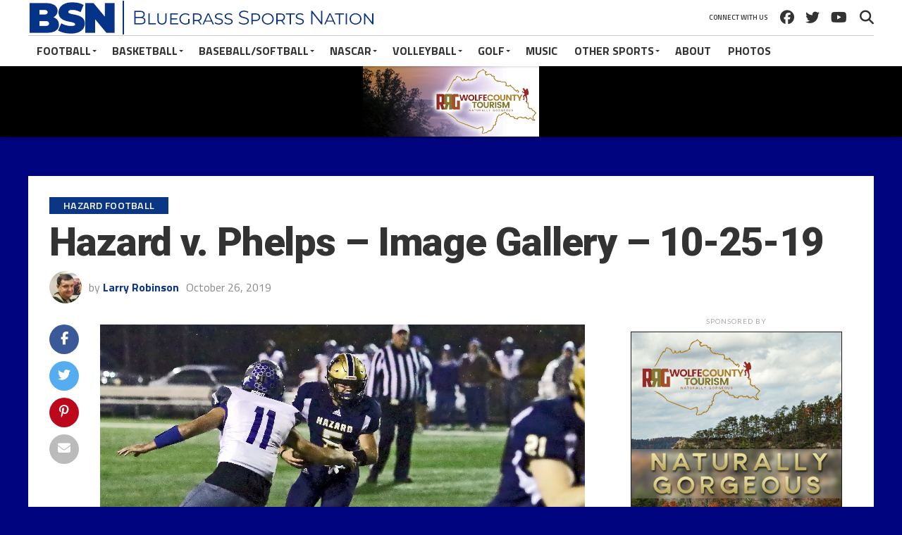

--- FILE ---
content_type: text/html; charset=UTF-8
request_url: https://bluegrasssportsnation.com/hazard-v-phelps-image-gallery-10-25-19/
body_size: 16341
content:
<!DOCTYPE html>
<html lang="en-US">
<head>
<meta charset="UTF-8" >
<meta name="viewport" id="viewport" content="width=device-width, initial-scale=1.0, maximum-scale=1.0, minimum-scale=1.0, user-scalable=no" />
<link rel="apple-touch-icon" sizes="180x180" href="/apple-touch-icon.png">
<link rel="icon" type="image/png" sizes="32x32" href="/favicon-32x32.png">
<link rel="icon" type="image/png" sizes="16x16" href="/favicon-16x16.png">
<link rel="manifest" href="/site.webmanifest">
<link rel="mask-icon" href="/safari-pinned-tab.svg" color="#0b45a4">
<meta name="apple-mobile-web-app-title" content="BSN Sports">
<meta name="application-name" content="BSN Sports">
<meta name="msapplication-TileColor" content="#bed7ff">
<meta name="theme-color" content="#ffffff">
<link rel="pingback" href="" />
<meta property="og:image" content="https://bluegrasssportsnation.com/wp-content/uploads/2019/10/16x9-102519hazphelps167-wtrmrk-1000x600.jpg" />
<meta name="twitter:image" content="https://bluegrasssportsnation.com/wp-content/uploads/2019/10/16x9-102519hazphelps167-wtrmrk-1000x600.jpg" />
<meta property="og:type" content="article" />
<meta property="og:description" content="Pics of the Bulldogs and Hornets!! Photos by Larry Robinson To share a pic: On PC &#8211; right click on the picture in the gallery and the &#8220;save as&#8221; the pic to the hard drive and then share, on mobile hold down on the picture and save the pic to device and share or share [&hellip;]" />
<meta name="twitter:card" content="summary">
<meta name="twitter:url" content="https://bluegrasssportsnation.com/hazard-v-phelps-image-gallery-10-25-19/">
<meta name="twitter:title" content="Hazard v. Phelps &#8211; Image Gallery &#8211; 10-25-19">
<meta name="twitter:description" content="Pics of the Bulldogs and Hornets!! Photos by Larry Robinson To share a pic: On PC &#8211; right click on the picture in the gallery and the &#8220;save as&#8221; the pic to the hard drive and then share, on mobile hold down on the picture and save the pic to device and share or share [&hellip;]">
<title>Hazard v. Phelps &#8211; Image Gallery &#8211; 10-25-19 &#8211; Bluegrass Sports Nation</title>
<meta name='robots' content='max-image-preview:large' />
<link rel='dns-prefetch' href='//www.google.com' />
<link rel='dns-prefetch' href='//fonts.googleapis.com' />
<link rel='dns-prefetch' href='//s.w.org' />
<link rel="alternate" type="application/rss+xml" title="Bluegrass Sports Nation &raquo; Feed" href="https://bluegrasssportsnation.com/feed/" />
<link rel="alternate" type="application/rss+xml" title="Bluegrass Sports Nation &raquo; Comments Feed" href="https://bluegrasssportsnation.com/comments/feed/" />
		<script type="7b925c7854a6d53358bf976d-text/javascript">
			window._wpemojiSettings = {"baseUrl":"https:\/\/s.w.org\/images\/core\/emoji\/13.1.0\/72x72\/","ext":".png","svgUrl":"https:\/\/s.w.org\/images\/core\/emoji\/13.1.0\/svg\/","svgExt":".svg","source":{"concatemoji":"https:\/\/bluegrasssportsnation.com\/wp-includes\/js\/wp-emoji-release.min.js?ver=5.8.12"}};
			!function(e,a,t){var n,r,o,i=a.createElement("canvas"),p=i.getContext&&i.getContext("2d");function s(e,t){var a=String.fromCharCode;p.clearRect(0,0,i.width,i.height),p.fillText(a.apply(this,e),0,0);e=i.toDataURL();return p.clearRect(0,0,i.width,i.height),p.fillText(a.apply(this,t),0,0),e===i.toDataURL()}function c(e){var t=a.createElement("script");t.src=e,t.defer=t.type="text/javascript",a.getElementsByTagName("head")[0].appendChild(t)}for(o=Array("flag","emoji"),t.supports={everything:!0,everythingExceptFlag:!0},r=0;r<o.length;r++)t.supports[o[r]]=function(e){if(!p||!p.fillText)return!1;switch(p.textBaseline="top",p.font="600 32px Arial",e){case"flag":return s([127987,65039,8205,9895,65039],[127987,65039,8203,9895,65039])?!1:!s([55356,56826,55356,56819],[55356,56826,8203,55356,56819])&&!s([55356,57332,56128,56423,56128,56418,56128,56421,56128,56430,56128,56423,56128,56447],[55356,57332,8203,56128,56423,8203,56128,56418,8203,56128,56421,8203,56128,56430,8203,56128,56423,8203,56128,56447]);case"emoji":return!s([10084,65039,8205,55357,56613],[10084,65039,8203,55357,56613])}return!1}(o[r]),t.supports.everything=t.supports.everything&&t.supports[o[r]],"flag"!==o[r]&&(t.supports.everythingExceptFlag=t.supports.everythingExceptFlag&&t.supports[o[r]]);t.supports.everythingExceptFlag=t.supports.everythingExceptFlag&&!t.supports.flag,t.DOMReady=!1,t.readyCallback=function(){t.DOMReady=!0},t.supports.everything||(n=function(){t.readyCallback()},a.addEventListener?(a.addEventListener("DOMContentLoaded",n,!1),e.addEventListener("load",n,!1)):(e.attachEvent("onload",n),a.attachEvent("onreadystatechange",function(){"complete"===a.readyState&&t.readyCallback()})),(n=t.source||{}).concatemoji?c(n.concatemoji):n.wpemoji&&n.twemoji&&(c(n.twemoji),c(n.wpemoji)))}(window,document,window._wpemojiSettings);
		</script>
		<!-- bluegrasssportsnation.com is managing ads with Advanced Ads 2.0.16 – https://wpadvancedads.com/ --><script id="advads-ready" type="7b925c7854a6d53358bf976d-text/javascript">
			window.advanced_ads_ready=function(e,a){a=a||"complete";var d=function(e){return"interactive"===a?"loading"!==e:"complete"===e};d(document.readyState)?e():document.addEventListener("readystatechange",(function(a){d(a.target.readyState)&&e()}),{once:"interactive"===a})},window.advanced_ads_ready_queue=window.advanced_ads_ready_queue||[];		</script>
		<style type="text/css">
img.wp-smiley,
img.emoji {
	display: inline !important;
	border: none !important;
	box-shadow: none !important;
	height: 1em !important;
	width: 1em !important;
	margin: 0 .07em !important;
	vertical-align: -0.1em !important;
	background: none !important;
	padding: 0 !important;
}
</style>
	<link rel='stylesheet' id='wp-block-library-css'  href='https://bluegrasssportsnation.com/wp-includes/css/dist/block-library/style.min.css?ver=5.8.12' type='text/css' media='all' />
<link rel='stylesheet' id='contact-form-7-css'  href='https://bluegrasssportsnation.com/wp-content/plugins/contact-form-7/includes/css/styles.css?ver=5.5.6.1' type='text/css' media='all' />
<link rel='stylesheet' id='dashicons-css'  href='https://bluegrasssportsnation.com/wp-includes/css/dashicons.min.css?ver=5.8.12' type='text/css' media='all' />
<link rel='stylesheet' id='post-views-counter-frontend-css'  href='https://bluegrasssportsnation.com/wp-content/plugins/post-views-counter/css/frontend.min.css?ver=1.4.7' type='text/css' media='all' />
<link rel='stylesheet' id='theiaPostSlider-css'  href='https://bluegrasssportsnation.com/wp-content/plugins/theia-post-slider/css/font-theme.css?ver=2.0.0' type='text/css' media='all' />
<style id='theiaPostSlider-inline-css' type='text/css'>


				.theiaPostSlider_nav.fontTheme ._title,
				.theiaPostSlider_nav.fontTheme ._text {
					line-height: 48px;
				}
	
				.theiaPostSlider_nav.fontTheme ._button,
				.theiaPostSlider_nav.fontTheme ._button svg {
					color: #f08100;
					fill: #f08100;
				}
	
				.theiaPostSlider_nav.fontTheme ._button ._2 span {
					font-size: 48px;
					line-height: 48px;
				}
	
				.theiaPostSlider_nav.fontTheme ._button ._2 svg {
					width: 48px;
				}
	
				.theiaPostSlider_nav.fontTheme ._button:hover,
				.theiaPostSlider_nav.fontTheme ._button:focus,
				.theiaPostSlider_nav.fontTheme ._button:hover svg,
				.theiaPostSlider_nav.fontTheme ._button:focus svg {
					color: #ffa338;
					fill: #ffa338;
				}
	
				.theiaPostSlider_nav.fontTheme ._disabled,				 
                .theiaPostSlider_nav.fontTheme ._disabled svg {
					color: #777777 !important;
					fill: #777777 !important;
				}
			
</style>
<link rel='stylesheet' id='theiaPostSlider-font-css'  href='https://bluegrasssportsnation.com/wp-content/plugins/theia-post-slider/fonts/style.css?ver=2.0.0' type='text/css' media='all' />
<link rel='stylesheet' id='ngg_trigger_buttons-css'  href='https://bluegrasssportsnation.com/wp-content/plugins/nextgen-gallery/static/GalleryDisplay/trigger_buttons.css?ver=4.0.3' type='text/css' media='all' />
<link rel='stylesheet' id='thickbox-css'  href='https://bluegrasssportsnation.com/wp-includes/js/thickbox/thickbox.css?ver=5.8.12' type='text/css' media='all' />
<link rel='stylesheet' id='fontawesome_v4_shim_style-css'  href='https://bluegrasssportsnation.com/wp-content/plugins/nextgen-gallery/static/FontAwesome/css/v4-shims.min.css?ver=5.8.12' type='text/css' media='all' />
<link rel='stylesheet' id='fontawesome-css'  href='https://bluegrasssportsnation.com/wp-content/plugins/nextgen-gallery/static/FontAwesome/css/all.min.css?ver=5.8.12' type='text/css' media='all' />
<link rel='stylesheet' id='nextgen_pagination_style-css'  href='https://bluegrasssportsnation.com/wp-content/plugins/nextgen-gallery/static/GalleryDisplay/pagination_style.css?ver=4.0.3' type='text/css' media='all' />
<link rel='stylesheet' id='nextgen_basic_thumbnails_style-css'  href='https://bluegrasssportsnation.com/wp-content/plugins/nextgen-gallery/static/Thumbnails/nextgen_basic_thumbnails.css?ver=4.0.3' type='text/css' media='all' />
<link rel='stylesheet' id='mvp-custom-style-css'  href='https://bluegrasssportsnation.com/wp-content/themes/the-league/style.css?ver=2020-07' type='text/css' media='all' />
<style id='mvp-custom-style-inline-css' type='text/css'>


#mvp-wallpaper {
	background: url() no-repeat 50% 0;
	}

a,
a:visited,
.post-info-name a,
ul.mvp-author-info-list li.mvp-author-info-name span a,
.woocommerce .woocommerce-breadcrumb a {
	color: #0a3685;
	}

#mvp-comments-button a,
#mvp-comments-button span.mvp-comment-but-text,
a.mvp-inf-more-but,
.sp-template a,
.sp-data-table a {
	color: #0a3685 !important;
	}

#mvp-comments-button a:hover,
#mvp-comments-button span.mvp-comment-but-text:hover,
a.mvp-inf-more-but:hover {
	border: 1px solid #0a3685;
	color: #0a3685 !important;
	}

a:hover,
.mvp-feat4-sub-text h2 a:hover,
span.mvp-widget-head-link a,
.mvp-widget-list-text1 h2 a:hover,
.mvp-blog-story-text h2 a:hover,
.mvp-side-tab-text h2 a:hover,
.mvp-more-post-text h2 a:hover,
span.mvp-blog-story-author a,
.woocommerce .woocommerce-breadcrumb a:hover,
#mvp-side-wrap a:hover,
.mvp-post-info-top h3 a:hover,
#mvp-side-wrap .mvp-widget-feat-text h3 a:hover,
.mvp-widget-author-text h3 a:hover,
#mvp-side-wrap .mvp-widget-author-text h3 a:hover,
.mvp-feat5-text h2 a:hover {
	color: #0a3685 !important;
	}

#mvp-main-nav-wrap,
#mvp-fly-wrap,
ul.mvp-fly-soc-list li a:hover {
	background: #ffffff;
	}

ul.mvp-fly-soc-list li a {
	color: #ffffff !important;
	}

#mvp-nav-menu ul li a,
span.mvp-nav-soc-head,
span.mvp-nav-search-but,
span.mvp-nav-soc-but,
nav.mvp-fly-nav-menu ul li.menu-item-has-children:after,
nav.mvp-fly-nav-menu ul li.menu-item-has-children.tog-minus:after,
nav.mvp-fly-nav-menu ul li a,
span.mvp-fly-soc-head {
	color: #333333;
	}

ul.mvp-fly-soc-list li a:hover {
	color: #333333 !important;
	}

.mvp-fly-but-wrap span,
ul.mvp-fly-soc-list li a {
	background: #333333;
	}

ul.mvp-fly-soc-list li a:hover {
	border: 2px solid #333333;
	}

#mvp-nav-menu ul li.menu-item-has-children ul.sub-menu li a:after,
#mvp-nav-menu ul li.menu-item-has-children ul.sub-menu li ul.sub-menu li a:after,
#mvp-nav-menu ul li.menu-item-has-children ul.sub-menu li ul.sub-menu li ul.sub-menu li a:after,
#mvp-nav-menu ul li.menu-item-has-children ul.mvp-mega-list li a:after,
#mvp-nav-menu ul li.menu-item-has-children a:after {
	border-color: #333333 transparent transparent transparent;
	}

#mvp-nav-menu ul li:hover a,
span.mvp-nav-search-but:hover,
span.mvp-nav-soc-but:hover,
#mvp-nav-menu ul li ul.mvp-mega-list li a:hover,
nav.mvp-fly-nav-menu ul li a:hover {
	color: #0a3685 !important;
	}

#mvp-nav-menu ul li:hover a {
	border-bottom: 1px solid #0a3685;
	}

.mvp-fly-but-wrap:hover span {
	background: #0a3685;
	}

#mvp-nav-menu ul li.menu-item-has-children:hover a:after {
	border-color: #0a3685 transparent transparent transparent !important;
	}

ul.mvp-score-list li:hover {
	border: 1px solid #0a3685;
	}

.es-nav span:hover a,
ul.mvp-side-tab-list li span.mvp-side-tab-head i {
	color: #0a3685;
	}

span.mvp-feat1-cat,
.mvp-vid-box-wrap,
span.mvp-post-cat,
.mvp-prev-next-text a,
.mvp-prev-next-text a:visited,
.mvp-prev-next-text a:hover,
.mvp-mob-soc-share-but,
.mvp-scores-status,
.sportspress h1.mvp-post-title .sp-player-number {
	background: #0a3685;
	}

.sp-table-caption {
	background: #0a3685 !important;
	}

.woocommerce .star-rating span:before,
.woocommerce-message:before,
.woocommerce-info:before,
.woocommerce-message:before {
	color: #0a3685;
	}

.woocommerce .widget_price_filter .ui-slider .ui-slider-range,
.woocommerce .widget_price_filter .ui-slider .ui-slider-handle,
.woocommerce span.onsale,
.woocommerce #respond input#submit.alt,
.woocommerce a.button.alt,
.woocommerce button.button.alt,
.woocommerce input.button.alt,
.woocommerce #respond input#submit.alt:hover,
.woocommerce a.button.alt:hover,
.woocommerce button.button.alt:hover,
.woocommerce input.button.alt:hover {
	background-color: #0a3685;
	}

span.mvp-sec-head,
.mvp-authors-name {
	border-bottom: 1px solid #0a3685;
	}

.woocommerce-error,
.woocommerce-info,
.woocommerce-message {
	border-top-color: #0a3685;
	}

#mvp-nav-menu ul li a,
nav.mvp-fly-nav-menu ul li a,
#mvp-foot-nav ul.menu li a,
#mvp-foot-menu ul.menu li a {
	font-family: 'Titillium Web', sans-serif;
	}

body,
.mvp-feat1-text p,
.mvp-feat4-main-text p,
.mvp-feat2-main-text p,
.mvp-feat3-main-text p,
.mvp-feat4-sub-text p,
.mvp-widget-list-text1 p,
.mvp-blog-story-text p,
.mvp-blog-story-info,
span.mvp-post-excerpt,
ul.mvp-author-info-list li.mvp-author-info-name p,
ul.mvp-author-info-list li.mvp-author-info-name span,
.mvp-post-date,
span.mvp-feat-caption,
span.mvp-feat-caption-wide,
#mvp-content-main p,
#mvp-author-box-text p,
.mvp-more-post-text p,
#mvp-404 p,
#mvp-foot-copy,
#searchform input,
span.mvp-author-page-desc,
#woo-content p,
.mvp-search-text p,
#comments .c p,
.mvp-widget-feat-text p,
.mvp-feat5-text p {
	font-family: 'Titillium Web', sans-serif;
	}

span.mvp-nav-soc-head,
.mvp-score-status p,
.mvp-score-teams p,
.mvp-scores-status p,
.mvp-scores-teams p,
ul.mvp-feat2-list li h3,
.mvp-feat4-sub-text h3,
.mvp-widget-head-wrap h4,
span.mvp-widget-head-link,
.mvp-widget-list-text1 h3,
.mvp-blog-story-text h3,
ul.mvp-side-tab-list li span.mvp-side-tab-head,
.mvp-side-tab-text h3,
span.mvp-post-cat,
.mvp-post-tags,
span.mvp-author-box-name,
#mvp-comments-button a,
#mvp-comments-button span.mvp-comment-but-text,
span.mvp-sec-head,
a.mvp-inf-more-but,
.pagination span, .pagination a,
.woocommerce ul.product_list_widget span.product-title,
.woocommerce ul.product_list_widget li a,
.woocommerce #reviews #comments ol.commentlist li .comment-text p.meta,
.woocommerce .related h2,
.woocommerce div.product .woocommerce-tabs .panel h2,
.woocommerce div.product .product_title,
#mvp-content-main h1,
#mvp-content-main h2,
#mvp-content-main h3,
#mvp-content-main h4,
#mvp-content-main h5,
#mvp-content-main h6,
#woo-content h1.page-title,
.woocommerce .woocommerce-breadcrumb,
.mvp-authors-name,
#respond #submit,
.comment-reply a,
#cancel-comment-reply-link,
span.mvp-feat1-cat,
span.mvp-post-info-date,
.mvp-widget-feat-text h3,
.mvp-widget-author-text h3 a,
.sp-table-caption {
	font-family: 'Titillium Web', sans-serif !important;
	}

.mvp-feat1-text h2,
.mvp-feat1-text h2.mvp-stand-title,
.mvp-feat4-main-text h2,
.mvp-feat4-main-text h2.mvp-stand-title,
.mvp-feat1-sub-text h2,
.mvp-feat2-main-text h2,
.mvp-feat2-sub-text h2,
ul.mvp-feat2-list li h2,
.mvp-feat3-main-text h2,
.mvp-feat3-sub-text h2,
.mvp-feat4-sub-text h2 a,
.mvp-widget-list-text1 h2 a,
.mvp-blog-story-text h2 a,
.mvp-side-tab-text h2 a,
#mvp-content-main blockquote p,
.mvp-more-post-text h2 a,
h2.mvp-authors-latest a,
.mvp-widget-feat-text h2 a,
.mvp-widget-author-text h2 a,
.mvp-feat5-text h2 a,
.mvp-scores-title h2 a {
	font-family: 'Roboto Condensed', sans-serif;
	}

h1.mvp-post-title,
.mvp-cat-head h1,
#mvp-404 h1,
h1.mvp-author-top-head,
#woo-content h1.page-title,
.woocommerce div.product .product_title,
.woocommerce ul.products li.product h3 {
	font-family: 'Roboto', sans-serif;
	}

	
</style>
<link rel='stylesheet' id='mvp-reset-css'  href='https://bluegrasssportsnation.com/wp-content/themes/the-league/css/reset.css?ver=5.8.12' type='text/css' media='all' />
<link crossorigin="anonymous" rel='stylesheet' id='mvp-fonts-css'  href='//fonts.googleapis.com/css?family=Advent+Pro%3A700%7CRoboto%3A300%2C400%2C500%2C700%2C900%7COswald%3A300%2C400%2C700%7CLato%3A300%2C400%2C700%7CWork+Sans%3A200%2C300%2C400%2C500%2C600%2C700%2C800%2C900%7COpen+Sans%3A400%2C700%2C800%7CRoboto+Condensed%3A100%2C200%2C300%2C400%2C500%2C600%2C700%2C800%2C900%7CRoboto%3A100%2C200%2C300%2C400%2C500%2C600%2C700%2C800%2C900%7CTitillium+Web%3A100%2C200%2C300%2C400%2C500%2C600%2C700%2C800%2C900%7CTitillium+Web%3A100%2C200%2C300%2C400%2C500%2C600%2C700%2C800%2C900%7CTitillium+Web%3A100%2C200%2C300%2C400%2C500%2C600%2C700%2C800%2C900&#038;subset=latin,latin-ext,cyrillic,cyrillic-ext,greek-ext,greek,vietnamese' type='text/css' media='all' />
<link rel='stylesheet' id='mvp-media-queries-css'  href='https://bluegrasssportsnation.com/wp-content/themes/the-league/css/media-queries.css?ver=5.8.12' type='text/css' media='all' />
<script type="7b925c7854a6d53358bf976d-text/javascript" src='https://bluegrasssportsnation.com/wp-includes/js/jquery/jquery.min.js?ver=3.6.0' id='jquery-core-js'></script>
<script type="7b925c7854a6d53358bf976d-text/javascript" src='https://bluegrasssportsnation.com/wp-includes/js/jquery/jquery-migrate.min.js?ver=3.3.2' id='jquery-migrate-js'></script>
<script type="7b925c7854a6d53358bf976d-text/javascript" src='https://bluegrasssportsnation.com/wp-content/plugins/theia-post-slider/js/balupton-history.js/jquery.history.js?ver=1.7.1' id='history.js-js'></script>
<script type="7b925c7854a6d53358bf976d-text/javascript" src='https://bluegrasssportsnation.com/wp-content/plugins/theia-post-slider/js/async.min.js?ver=14.09.2014' id='async.js-js'></script>
<script type="7b925c7854a6d53358bf976d-text/javascript" src='https://bluegrasssportsnation.com/wp-content/plugins/theia-post-slider/js/tps.js?ver=2.0.0' id='theiaPostSlider/theiaPostSlider.js-js'></script>
<script type="7b925c7854a6d53358bf976d-text/javascript" src='https://bluegrasssportsnation.com/wp-content/plugins/theia-post-slider/js/main.js?ver=2.0.0' id='theiaPostSlider/main.js-js'></script>
<script type="7b925c7854a6d53358bf976d-text/javascript" src='https://bluegrasssportsnation.com/wp-content/plugins/theia-post-slider/js/tps-transition-slide.js?ver=2.0.0' id='theiaPostSlider/transition.js-js'></script>
<script type="7b925c7854a6d53358bf976d-text/javascript" id='photocrati_ajax-js-extra'>
/* <![CDATA[ */
var photocrati_ajax = {"url":"https:\/\/bluegrasssportsnation.com\/index.php?photocrati_ajax=1","rest_url":"https:\/\/bluegrasssportsnation.com\/wp-json\/","wp_home_url":"https:\/\/bluegrasssportsnation.com","wp_site_url":"https:\/\/bluegrasssportsnation.com","wp_root_url":"https:\/\/bluegrasssportsnation.com","wp_plugins_url":"https:\/\/bluegrasssportsnation.com\/wp-content\/plugins","wp_content_url":"https:\/\/bluegrasssportsnation.com\/wp-content","wp_includes_url":"https:\/\/bluegrasssportsnation.com\/wp-includes\/","ngg_param_slug":"nggallery","rest_nonce":"bc9ffa4695"};
/* ]]> */
</script>
<script type="7b925c7854a6d53358bf976d-text/javascript" src='https://bluegrasssportsnation.com/wp-content/plugins/nextgen-gallery/static/Legacy/ajax.min.js?ver=4.0.3' id='photocrati_ajax-js'></script>
<script type="7b925c7854a6d53358bf976d-text/javascript" src='https://bluegrasssportsnation.com/wp-content/plugins/nextgen-gallery/static/FontAwesome/js/v4-shims.min.js?ver=5.3.1' id='fontawesome_v4_shim-js'></script>
<script type="7b925c7854a6d53358bf976d-text/javascript" defer crossorigin="anonymous" data-auto-replace-svg="false" data-keep-original-source="false" data-search-pseudo-elements src='https://bluegrasssportsnation.com/wp-content/plugins/nextgen-gallery/static/FontAwesome/js/all.min.js?ver=5.3.1' id='fontawesome-js'></script>
<script type="7b925c7854a6d53358bf976d-text/javascript" src='https://bluegrasssportsnation.com/wp-content/plugins/nextgen-gallery/static/Thumbnails/nextgen_basic_thumbnails.js?ver=4.0.3' id='nextgen_basic_thumbnails_script-js'></script>
<script type="7b925c7854a6d53358bf976d-text/javascript" src='https://bluegrasssportsnation.com/wp-content/plugins/nextgen-gallery/static/Thumbnails/ajax_pagination.js?ver=4.0.3' id='nextgen-basic-thumbnails-ajax-pagination-js'></script>
<link rel="https://api.w.org/" href="https://bluegrasssportsnation.com/wp-json/" /><link rel="alternate" type="application/json" href="https://bluegrasssportsnation.com/wp-json/wp/v2/posts/46826" /><link rel="EditURI" type="application/rsd+xml" title="RSD" href="https://bluegrasssportsnation.com/xmlrpc.php?rsd" />
<link rel="wlwmanifest" type="application/wlwmanifest+xml" href="https://bluegrasssportsnation.com/wp-includes/wlwmanifest.xml" /> 
<meta name="generator" content="WordPress 5.8.12" />
<link rel='shortlink' href='https://bluegrasssportsnation.com/?p=46826' />
<link rel="alternate" type="application/json+oembed" href="https://bluegrasssportsnation.com/wp-json/oembed/1.0/embed?url=https%3A%2F%2Fbluegrasssportsnation.com%2Fhazard-v-phelps-image-gallery-10-25-19%2F" />
<link rel="alternate" type="text/xml+oembed" href="https://bluegrasssportsnation.com/wp-json/oembed/1.0/embed?url=https%3A%2F%2Fbluegrasssportsnation.com%2Fhazard-v-phelps-image-gallery-10-25-19%2F&#038;format=xml" />
<style type="text/css" id="custom-background-css">
body.custom-background { background-color: #00047f; }
</style>
	<link rel="amphtml" href="https://bluegrasssportsnation.com/hazard-v-phelps-image-gallery-10-25-19/amp/"><!-- floats -->
<link rel="stylesheet" type="text/css" href="//cdn.jsdelivr.net/npm/slick-carousel@1.8.1/slick/slick.css"/>
<script type="7b925c7854a6d53358bf976d-text/javascript" src="//cdn.jsdelivr.net/npm/slick-carousel@1.8.1/slick/slick.min.js"></script>
<!-- Global site tag (gtag.js) - Google Analytics -->
<script async src="https://www.googletagmanager.com/gtag/js?id=UA-133852784-1" type="7b925c7854a6d53358bf976d-text/javascript"></script>
<script type="7b925c7854a6d53358bf976d-text/javascript">
  window.dataLayer = window.dataLayer || [];
  function gtag(){dataLayer.push(arguments);}
  gtag('js', new Date());

  gtag('config', 'UA-133852784-1');
</script>
</head>
<body class="post-template-default single single-post postid-46826 single-format-standard custom-background theiaPostSlider_body aa-prefix-advads-">

	<div id="mvp-fly-wrap">
	<div id="mvp-fly-menu-top" class="left relative">
		<div class="mvp-fly-top-out left relative">
			<div class="mvp-fly-top-in">
				<div id="mvp-fly-logo" class="left relative">
											<a href="https://bluegrasssportsnation.com/"><img src="https://bluegrasssportsnation.com/wp-content/uploads/2019/01/bsn_logo5.png" alt="Bluegrass Sports Nation" data-rjs="2" /></a>
									</div><!--mvp-fly-logo-->
			</div><!--mvp-fly-top-in-->
			<div class="mvp-fly-but-wrap mvp-fly-but-menu mvp-fly-but-click">
				<span></span>
				<span></span>
				<span></span>
				<span></span>
			</div><!--mvp-fly-but-wrap-->
		</div><!--mvp-fly-top-out-->
	</div><!--mvp-fly-menu-top-->
	<div id="mvp-fly-menu-wrap">
		<nav class="mvp-fly-nav-menu left relative">
			<div class="menu-test-container"><ul id="menu-test" class="menu"><li id="menu-item-63665" class="menu-item menu-item-type-taxonomy menu-item-object-category current-post-ancestor menu-item-63665"><a href="https://bluegrasssportsnation.com/category/football/">Football</a></li>
<li id="menu-item-63664" class="menu-item menu-item-type-taxonomy menu-item-object-category menu-item-has-children menu-item-63664"><a href="https://bluegrasssportsnation.com/category/basketball/">Basketball</a>
<ul class="sub-menu">
	<li id="menu-item-63672" class="menu-item menu-item-type-taxonomy menu-item-object-category menu-item-63672"><a href="https://bluegrasssportsnation.com/category/basketball/uk-basketball/">UK Basketball</a></li>
	<li id="menu-item-63676" class="menu-item menu-item-type-taxonomy menu-item-object-category menu-item-63676"><a href="https://bluegrasssportsnation.com/category/basketball/eku-basketball/">EKU Basketball</a></li>
	<li id="menu-item-63673" class="menu-item menu-item-type-taxonomy menu-item-object-category menu-item-63673"><a href="https://bluegrasssportsnation.com/category/basketball/hs-basketball/">High School Basketball</a></li>
	<li id="menu-item-63674" class="menu-item menu-item-type-taxonomy menu-item-object-category menu-item-63674"><a href="https://bluegrasssportsnation.com/category/basketball/hs-basketball/14th-region-basketball/">14th Region Basketball</a></li>
	<li id="menu-item-63675" class="menu-item menu-item-type-taxonomy menu-item-object-category menu-item-63675"><a href="https://bluegrasssportsnation.com/category/basketball/louisville-bball/">Louisville Basketball</a></li>
	<li id="menu-item-63677" class="menu-item menu-item-type-taxonomy menu-item-object-category menu-item-63677"><a href="https://bluegrasssportsnation.com/category/basketball/middle-school-basketball/">Middle School Basketball</a></li>
</ul>
</li>
<li id="menu-item-63666" class="menu-item menu-item-type-taxonomy menu-item-object-category menu-item-63666"><a href="https://bluegrasssportsnation.com/category/baseball/">Baseball/Softball</a></li>
<li id="menu-item-63667" class="menu-item menu-item-type-taxonomy menu-item-object-category menu-item-63667"><a href="https://bluegrasssportsnation.com/category/nascar/">NASCAR</a></li>
<li id="menu-item-63668" class="menu-item menu-item-type-taxonomy menu-item-object-category menu-item-63668"><a href="https://bluegrasssportsnation.com/category/volleyball/">Volleyball</a></li>
<li id="menu-item-63669" class="menu-item menu-item-type-taxonomy menu-item-object-category menu-item-63669"><a href="https://bluegrasssportsnation.com/category/other/golf/">Golf</a></li>
<li id="menu-item-63670" class="menu-item menu-item-type-taxonomy menu-item-object-category menu-item-63670"><a href="https://bluegrasssportsnation.com/category/music/">Music</a></li>
<li id="menu-item-63671" class="menu-item menu-item-type-taxonomy menu-item-object-category menu-item-63671"><a href="https://bluegrasssportsnation.com/category/other/">Other Sports</a></li>
<li id="menu-item-34348" class="menu-item menu-item-type-custom menu-item-object-custom menu-item-has-children menu-item-34348"><a href="http://www.bluegrasssportsnation.com">Photo Galleries</a>
<ul class="sub-menu">
	<li id="menu-item-34345" class="menu-item menu-item-type-post_type menu-item-object-page menu-item-has-children menu-item-34345"><a href="https://bluegrasssportsnation.com/photo-galleries/middle-school/">Middle School</a>
	<ul class="sub-menu">
		<li id="menu-item-34346" class="menu-item menu-item-type-post_type menu-item-object-page menu-item-34346"><a href="https://bluegrasssportsnation.com/photo-galleries/middle-school/middle-school-2018/">Middle School 2018</a></li>
	</ul>
</li>
	<li id="menu-item-34357" class="menu-item menu-item-type-post_type menu-item-object-page menu-item-has-children menu-item-34357"><a href="https://bluegrasssportsnation.com/photo-galleries/college/">College</a>
	<ul class="sub-menu">
		<li id="menu-item-34358" class="menu-item menu-item-type-post_type menu-item-object-page menu-item-34358"><a href="https://bluegrasssportsnation.com/photo-galleries/uk-sports/">UK Sports</a></li>
		<li id="menu-item-34359" class="menu-item menu-item-type-post_type menu-item-object-page menu-item-34359"><a href="https://bluegrasssportsnation.com/photo-galleries/college/college-basketball/womens-college-hoops/">Women&#8217;s College Hoops</a></li>
		<li id="menu-item-34360" class="menu-item menu-item-type-post_type menu-item-object-page menu-item-34360"><a href="https://bluegrasssportsnation.com/photo-galleries/uk-sports/uk-womens-softball/">UK Women&#8217;s Softball</a></li>
		<li id="menu-item-34361" class="menu-item menu-item-type-post_type menu-item-object-page menu-item-34361"><a href="https://bluegrasssportsnation.com/photo-galleries/uk-sports/uk-volleyball/">UK Volleyball</a></li>
		<li id="menu-item-34362" class="menu-item menu-item-type-post_type menu-item-object-page menu-item-34362"><a href="https://bluegrasssportsnation.com/photo-galleries/uk-sports/uk-swimming-diving/">UK Swimming &#038; Diving</a></li>
		<li id="menu-item-34363" class="menu-item menu-item-type-post_type menu-item-object-page menu-item-34363"><a href="https://bluegrasssportsnation.com/photo-galleries/uk-sports/uk-gymnastics/">UK Gymnastics</a></li>
		<li id="menu-item-34364" class="menu-item menu-item-type-post_type menu-item-object-page menu-item-34364"><a href="https://bluegrasssportsnation.com/photo-galleries/uk-sports/uk-football/uk-football-2018/">UK Football 2018</a></li>
		<li id="menu-item-34365" class="menu-item menu-item-type-post_type menu-item-object-page menu-item-34365"><a href="https://bluegrasssportsnation.com/photo-galleries/uk-sports/uk-football/uk-football-2017/">UK Football 2017</a></li>
		<li id="menu-item-34366" class="menu-item menu-item-type-post_type menu-item-object-page menu-item-34366"><a href="https://bluegrasssportsnation.com/photo-galleries/uk-sports/uk-football/2016-college-football/">UK Football 2016</a></li>
		<li id="menu-item-34367" class="menu-item menu-item-type-post_type menu-item-object-page menu-item-34367"><a href="https://bluegrasssportsnation.com/photo-galleries/uk-sports/uk-basketball/uk-bball-2018-19/">UK BBall 2018 – 2019</a></li>
		<li id="menu-item-34368" class="menu-item menu-item-type-post_type menu-item-object-page menu-item-34368"><a href="https://bluegrasssportsnation.com/photo-galleries/uk-sports/uk-basketball/uk-bball-2017-2018/">UK Basketballl 2017/2018</a></li>
		<li id="menu-item-34369" class="menu-item menu-item-type-post_type menu-item-object-page menu-item-34369"><a href="https://bluegrasssportsnation.com/photo-galleries/uk-sports/uk-basketball/uk-basketball-20162017/">UK BBall 2016 – 2017</a></li>
		<li id="menu-item-34372" class="menu-item menu-item-type-post_type menu-item-object-page menu-item-34372"><a href="https://bluegrasssportsnation.com/photo-galleries/uk-sports/uk-basketball/">UK Basketball</a></li>
	</ul>
</li>
</ul>
</li>
<li id="menu-item-34351" class="menu-item menu-item-type-post_type menu-item-object-page menu-item-34351"><a href="https://bluegrasssportsnation.com/photo-galleries/high-school/hs-softball-2018/">HS Softball 2018</a></li>
<li id="menu-item-34352" class="menu-item menu-item-type-post_type menu-item-object-page menu-item-34352"><a href="https://bluegrasssportsnation.com/photo-galleries/high-school/hs-basketball-girls-201718/">HS Basketball Girls 2017/18</a></li>
<li id="menu-item-34353" class="menu-item menu-item-type-post_type menu-item-object-page menu-item-34353"><a href="https://bluegrasssportsnation.com/photo-galleries/high-school/hs-basketball-boys-201718/">HS Basketball Boys 2017/18</a></li>
<li id="menu-item-34354" class="menu-item menu-item-type-post_type menu-item-object-page menu-item-34354"><a href="https://bluegrasssportsnation.com/photo-galleries/high-school/high-school-softball/">High School Softball</a></li>
<li id="menu-item-34355" class="menu-item menu-item-type-post_type menu-item-object-page menu-item-34355"><a href="https://bluegrasssportsnation.com/photo-galleries/high-school/high-school-soccer/">High School Soccer 2017/2018</a></li>
<li id="menu-item-34356" class="menu-item menu-item-type-post_type menu-item-object-page menu-item-34356"><a href="https://bluegrasssportsnation.com/photo-galleries/high-school/high-school-golf-2017/">High School Golf 2017</a></li>
</ul></div>		</nav>
	</div><!--mvp-fly-menu-wrap-->
	<div id="mvp-fly-soc-wrap">
		<span class="mvp-fly-soc-head">Connect with us</span>
		<ul class="mvp-fly-soc-list left relative">
							<li><a href="https://www.facebook.com/bluegrasssportsnation/" target="_blank" class="fa fa-facebook-official fa-2"></a></li>
										<li><a href="https://www.twitter.com/BGSportsNation" target="_blank" class="fa fa-twitter fa-2"></a></li>
																			<li><a href="https://www.youtube.com/channel/UCuopBmmvYDQ-iPMoDpdzzvQ" target="_blank" class="fa fa-youtube-play fa-2"></a></li>
											</ul>
	</div><!--mvp-fly-soc-wrap-->
</div><!--mvp-fly-wrap-->				<div id="mvp-site" class="left relative">
		<div id="mvp-search-wrap">
			<div id="mvp-search-box">
				<form method="get" id="searchform" action="https://bluegrasssportsnation.com/">
	<input type="text" name="s" id="s" value="Search" onfocus="if (!window.__cfRLUnblockHandlers) return false; if (this.value == &quot;Search&quot;) { this.value = &quot;&quot;; }" onblur="if (!window.__cfRLUnblockHandlers) return false; if (this.value == &quot;&quot;) { this.value = &quot;Search&quot;; }" data-cf-modified-7b925c7854a6d53358bf976d-="" />
	<input type="hidden" id="searchsubmit" value="Search" />
</form>			</div><!--mvp-search-box-->
			<div class="mvp-search-but-wrap mvp-search-click">
				<span></span>
				<span></span>
			</div><!--mvp-search-but-wrap-->
		</div><!--mvp-search-wrap-->
		<header id="mvp-top-head-wrap">
													<nav id="mvp-main-nav-wrap">
				<div id="mvp-top-nav-wrap" class="left relative">
					<div class="mvp-main-box-cont">
						<div id="mvp-top-nav-cont" class="left relative">
							<div class="mvp-top-nav-right-out relative">
								<div class="mvp-top-nav-right-in">
									<div id="mvp-top-nav-left" class="left relative">
										<div class="mvp-top-nav-left-out relative">
											<div class="mvp-top-nav-menu-but left relative">
												<div class="mvp-fly-but-wrap mvp-fly-but-click left relative">
													<span></span>
													<span></span>
													<span></span>
													<span></span>
												</div><!--mvp-fly-but-wrap-->
											</div><!--mvp-top-nav-menu-but-->
											
											<div class="mvp-top-nav-left-in">
												<div id="mvp-top-nav-logo" class="left relative" itemscope itemtype="http://schema.org/Organization">
																											<a itemprop="url" href="https://bluegrasssportsnation.com/"><img itemprop="logo" src="https://bluegrasssportsnation.com/wp-content/uploads/2019/01/bsn_logo5.png" alt="Bluegrass Sports Nation" data-rjs="2" /></a>
																																								<h2 class="mvp-logo-title">Bluegrass Sports Nation</h2>
																									</div><!--mvp-top-nav-logo-->
																							</div><!--mvp-top-nav-left-in-->
										</div><!--mvp-top-nav-left-out-->
									</div><!--mvp-top-nav-left-->
								</div><!--mvp-top-nav-right-in-->
								<div id="mvp-top-nav-right" class="right relative">
																		<div id="mvp-top-nav-soc" class="left relative">
																					<a href="https://www.youtube.com/channel/UCuopBmmvYDQ-iPMoDpdzzvQ" target="_blank"><span class="mvp-nav-soc-but fa fa-youtube fa-2"></span></a>
																																									<a href="https://www.twitter.com/BGSportsNation" target="_blank"><span class="mvp-nav-soc-but fa fa-twitter fa-2"></span></a>
																															<a href="https://www.facebook.com/bluegrasssportsnation/" target="_blank"><span class="mvp-nav-soc-but fa fa-facebook-official fa-2"></span></a>
																				<span class="mvp-nav-soc-head">Connect with us</span>
									</div><!--mvp-top-nav-soc-->
																		<span class="mvp-nav-search-but fa fa-search fa-2 mvp-search-click"></span>
								</div><!--mvp-top-nav-right-->
							</div><!--mvp-top-nav-right-out-->
						</div><!--mvp-top-nav-cont-->
					</div><!--mvp-main-box-cont-->
				</div><!--mvp-top-nav-wrap-->
				<div id="mvp-bot-nav-wrap" class="left relative">
					<div class="mvp-main-box-cont">
						<div id="mvp-bot-nav-cont" class="left">
							<div class="mvp-bot-nav-out">

							
								
								
								
								<div class="mvp-bot-nav-in" style="margin-left: 0 !important;">
									<div id="mvp-nav-menu" class="left">
										<div class="menu-main-menu-container"><ul id="menu-main-menu" class="menu"><li id="menu-item-118" class="menu-item menu-item-type-taxonomy menu-item-object-category current-post-ancestor menu-item-has-children menu-item-118"><a href="https://bluegrasssportsnation.com/category/football/">Football</a>
<ul class="sub-menu">
	<li id="menu-item-35791" class="menu-item menu-item-type-taxonomy menu-item-object-category menu-item-35791"><a href="https://bluegrasssportsnation.com/category/football/cincinnati-bengals/">Cincinnati Bengals</a></li>
	<li id="menu-item-35793" class="menu-item menu-item-type-taxonomy menu-item-object-category menu-item-35793"><a href="https://bluegrasssportsnation.com/category/football/uk-football/">UK Football</a></li>
	<li id="menu-item-35794" class="menu-item menu-item-type-taxonomy menu-item-object-category menu-item-35794"><a href="https://bluegrasssportsnation.com/category/football/ul-football/">Louisville Football</a></li>
	<li id="menu-item-34824" class="menu-item menu-item-type-taxonomy menu-item-object-category current-post-ancestor menu-item-34824"><a href="https://bluegrasssportsnation.com/category/football/high-school/">High School Football</a></li>
	<li id="menu-item-39788" class="menu-item menu-item-type-taxonomy menu-item-object-category menu-item-39788"><a href="https://bluegrasssportsnation.com/category/football/high-school/breathitt-football/">Breathitt Football</a></li>
	<li id="menu-item-39789" class="menu-item menu-item-type-taxonomy menu-item-object-category current-post-ancestor current-menu-parent current-post-parent menu-item-39789"><a href="https://bluegrasssportsnation.com/category/football/high-school/hazard-football/">Hazard Football</a></li>
	<li id="menu-item-66475" class="menu-item menu-item-type-taxonomy menu-item-object-category menu-item-66475"><a href="https://bluegrasssportsnation.com/category/football/high-school/leslie-county-football/">Leslie County Football</a></li>
	<li id="menu-item-64529" class="menu-item menu-item-type-taxonomy menu-item-object-category menu-item-64529"><a href="https://bluegrasssportsnation.com/category/football/high-school/letcher-central-football/">Letcher Central Football</a></li>
	<li id="menu-item-39790" class="menu-item menu-item-type-taxonomy menu-item-object-category menu-item-39790"><a href="https://bluegrasssportsnation.com/category/football/high-school/perry-central-football/">Perry Central Football</a></li>
	<li id="menu-item-39791" class="menu-item menu-item-type-taxonomy menu-item-object-category menu-item-39791"><a href="https://bluegrasssportsnation.com/category/football/high-school/powell-county-football/">Powell County Football</a></li>
	<li id="menu-item-35792" class="menu-item menu-item-type-taxonomy menu-item-object-category menu-item-35792"><a href="https://bluegrasssportsnation.com/category/football/middle-school/">Breathitt Middle Football</a></li>
</ul>
</li>
<li id="menu-item-34254" class="menu-item menu-item-type-taxonomy menu-item-object-category menu-item-has-children menu-item-34254"><a href="https://bluegrasssportsnation.com/category/basketball/">Basketball</a>
<ul class="sub-menu">
	<li id="menu-item-34521" class="menu-item menu-item-type-taxonomy menu-item-object-category menu-item-34521"><a href="https://bluegrasssportsnation.com/category/basketball/uk-basketball/">UK Basketball</a></li>
	<li id="menu-item-54916" class="menu-item menu-item-type-taxonomy menu-item-object-category menu-item-54916"><a href="https://bluegrasssportsnation.com/category/basketball/uk-womens-basketball-basketball/">UK Women&#8217;s Basketball</a></li>
	<li id="menu-item-34520" class="menu-item menu-item-type-taxonomy menu-item-object-category menu-item-34520"><a href="https://bluegrasssportsnation.com/category/basketball/louisville-bball/">Louisville Basketball</a></li>
	<li id="menu-item-35202" class="menu-item menu-item-type-taxonomy menu-item-object-category menu-item-35202"><a href="https://bluegrasssportsnation.com/category/basketball/hs-basketball/">High School Basketball</a></li>
</ul>
</li>
<li id="menu-item-120" class="menu-item menu-item-type-taxonomy menu-item-object-category menu-item-has-children menu-item-120"><a href="https://bluegrasssportsnation.com/category/baseball/">Baseball/Softball</a>
<ul class="sub-menu">
	<li id="menu-item-36163" class="menu-item menu-item-type-taxonomy menu-item-object-category menu-item-36163"><a href="https://bluegrasssportsnation.com/category/baseball/cincinnati-reds/">Cincinnati Reds</a></li>
	<li id="menu-item-35789" class="menu-item menu-item-type-taxonomy menu-item-object-category menu-item-35789"><a href="https://bluegrasssportsnation.com/category/baseball/uk-baseball/">UK Baseball</a></li>
	<li id="menu-item-35790" class="menu-item menu-item-type-taxonomy menu-item-object-category menu-item-35790"><a href="https://bluegrasssportsnation.com/category/baseball/uk-softball/">UK Softball</a></li>
	<li id="menu-item-57177" class="menu-item menu-item-type-taxonomy menu-item-object-category menu-item-57177"><a href="https://bluegrasssportsnation.com/category/baseball/louisville-baseball/">Louisville Baseball</a></li>
	<li id="menu-item-35787" class="menu-item menu-item-type-taxonomy menu-item-object-category menu-item-35787"><a href="https://bluegrasssportsnation.com/category/baseball/hs-baseball/">High School Baseball</a></li>
	<li id="menu-item-35788" class="menu-item menu-item-type-taxonomy menu-item-object-category menu-item-35788"><a href="https://bluegrasssportsnation.com/category/baseball/hs-softball/">High School Softball</a></li>
</ul>
</li>
<li id="menu-item-34505" class="menu-item menu-item-type-taxonomy menu-item-object-category menu-item-has-children menu-item-34505"><a href="https://bluegrasssportsnation.com/category/nascar/">NASCAR</a>
<ul class="sub-menu">
	<li id="menu-item-36164" class="menu-item menu-item-type-taxonomy menu-item-object-category menu-item-36164"><a href="https://bluegrasssportsnation.com/category/nascar/nascar-cup-series/">NASCAR Cup Series</a></li>
	<li id="menu-item-36165" class="menu-item menu-item-type-taxonomy menu-item-object-category menu-item-36165"><a href="https://bluegrasssportsnation.com/category/nascar/xfinity-series/">Xfinity Series</a></li>
	<li id="menu-item-36144" class="menu-item menu-item-type-taxonomy menu-item-object-category menu-item-36144"><a href="https://bluegrasssportsnation.com/category/nascar/camping-world-truck-series/">Gander Outdoors Truck Series</a></li>
</ul>
</li>
<li id="menu-item-34339" class="menu-item menu-item-type-taxonomy menu-item-object-category menu-item-has-children menu-item-34339"><a href="https://bluegrasssportsnation.com/category/volleyball/">Volleyball</a>
<ul class="sub-menu">
	<li id="menu-item-35796" class="menu-item menu-item-type-taxonomy menu-item-object-category menu-item-35796"><a href="https://bluegrasssportsnation.com/category/volleyball/uk-volleyball/">UK Volleyball</a></li>
	<li id="menu-item-66474" class="menu-item menu-item-type-taxonomy menu-item-object-category menu-item-has-children menu-item-66474"><a href="https://bluegrasssportsnation.com/category/volleyball/high-school-volleyball/">High School Volleyball</a>
	<ul class="sub-menu">
		<li id="menu-item-35795" class="menu-item menu-item-type-taxonomy menu-item-object-category menu-item-35795"><a href="https://bluegrasssportsnation.com/category/volleyball/hs-volleyball/">High School Volleyball</a></li>
	</ul>
</li>
</ul>
</li>
<li id="menu-item-34309" class="menu-item menu-item-type-taxonomy menu-item-object-category menu-item-has-children menu-item-34309"><a href="https://bluegrasssportsnation.com/category/other/golf/">Golf</a>
<ul class="sub-menu">
	<li id="menu-item-39792" class="menu-item menu-item-type-taxonomy menu-item-object-category menu-item-39792"><a href="https://bluegrasssportsnation.com/category/other/golf/barbasol-championshp/">Barbasol Championshp</a></li>
	<li id="menu-item-39793" class="menu-item menu-item-type-taxonomy menu-item-object-category menu-item-39793"><a href="https://bluegrasssportsnation.com/category/other/golf/uk-golf/">UK Golf</a></li>
</ul>
</li>
<li id="menu-item-52557" class="menu-item menu-item-type-taxonomy menu-item-object-category menu-item-52557"><a href="https://bluegrasssportsnation.com/category/music/">Music</a></li>
<li id="menu-item-177" class="menu-item menu-item-type-custom menu-item-object-custom menu-item-has-children menu-item-177"><a href="#">Other Sports</a>
<ul class="sub-menu">
	<li id="menu-item-35201" class="menu-item menu-item-type-taxonomy menu-item-object-category menu-item-35201"><a href="https://bluegrasssportsnation.com/category/other/soccer/">Soccer</a></li>
	<li id="menu-item-54914" class="menu-item menu-item-type-taxonomy menu-item-object-category menu-item-54914"><a href="https://bluegrasssportsnation.com/category/other/gymnastics/">Gymnastics</a></li>
	<li id="menu-item-35198" class="menu-item menu-item-type-taxonomy menu-item-object-category menu-item-35198"><a href="https://bluegrasssportsnation.com/category/other/horse-racing/">Horse Racing</a></li>
	<li id="menu-item-36166" class="menu-item menu-item-type-taxonomy menu-item-object-category menu-item-36166"><a href="https://bluegrasssportsnation.com/category/other/cheer/">Cheer/Dance</a></li>
	<li id="menu-item-35199" class="menu-item menu-item-type-taxonomy menu-item-object-category menu-item-35199"><a href="https://bluegrasssportsnation.com/category/other/other-college-sports/">Other College Sports</a></li>
	<li id="menu-item-35200" class="menu-item menu-item-type-taxonomy menu-item-object-category menu-item-35200"><a href="https://bluegrasssportsnation.com/category/other/other-hs-sports/">Other HS Sports</a></li>
</ul>
</li>
<li id="menu-item-34506" class="menu-item menu-item-type-post_type menu-item-object-page menu-item-34506"><a href="https://bluegrasssportsnation.com/contributors/">About</a></li>
<li id="menu-item-34270" class="menu-item menu-item-type-custom menu-item-object-custom menu-item-34270"><a href="https://bluegrasssportsnation.com/photo-galleries/">Photos</a></li>
</ul></div>									</div><!--mvp-nav-menu-->
								</div><!--mvp-bot-nav-in-->
							</div><!--mvp-bot-nav-out-->
						</div><!--mvp-bot-nav-cont-->
					</div><!--mvp-main-box-cont-->
				</div><!--mvp-bot-nav-wrap-->
			</nav><!--mvp-main-nav-wrap-->
		</header>
		<main id="mvp-main-wrap" class="left relative">
			
							<div id="mvp-leader-wrap" class="left relative">
					<div class="mvp-main-box-cont">
						<div id="mvp-leader-cont">
												</div><!--mvp-leader-cont-->
					</div><!--mvp-main-box-cont-->
				</div><!--mvp-leader-wrap-->
			
				<!-- begin float -->
			<div id="sticky">
<a href="https://www.visitwolfecounty.com" target="_blank" />
<img src="/wp-content/uploads/2022/01/rrg_wolfecotourism.png" alt="Wolfe County - Naturally Gorgeous" />
</a>
			</div>
            <!-- end float -->
			
			<div id="mvp-main-body-wrap" class="left relative">
				<div class="mvp-main-box-cont">
					<div id="mvp-main-body" class="left relative">
<article id="mvp-article-wrap" class="post-46826 post type-post status-publish format-standard has-post-thumbnail hentry category-hazard-football tag-hazard-football" itemscope itemtype="http://schema.org/NewsArticle">
		<div class="mvp-sec-pad left relative">
				<meta itemscope itemprop="mainEntityOfPage"  itemType="https://schema.org/WebPage" itemid="https://bluegrasssportsnation.com/hazard-v-phelps-image-gallery-10-25-19/"/>
				<div id="mvp-article-head" class="left relative">
												<h3 class="mvp-post-cat left"><a class="mvp-post-cat-link" href="https://bluegrasssportsnation.com/category/football/high-school/hazard-football/"><span class="mvp-post-cat left">Hazard Football</span></a></h3>
								<h1 class="mvp-post-title left entry-title" itemprop="headline">Hazard v. Phelps &#8211; Image Gallery &#8211; 10-25-19</h1>
												<div class="mvp-author-info-wrap left relative">
					<ul class="mvp-author-info-list left relative">
						<li class="mvp-author-info-thumb">
							<img alt='Avatar photo' src='https://bluegrasssportsnation.com/wp-content/uploads/2019/08/Larry-Avatar-46x46.jpg' srcset='https://bluegrasssportsnation.com/wp-content/uploads/2019/08/Larry-Avatar-92x92.jpg 2x' class='avatar avatar-46 photo' height='46' width='46' loading='lazy'/>						</li>
						<li class="mvp-author-info-name" itemprop="author" itemscope itemtype="https://schema.org/Person">
							<p>by</p> <span class="author-name vcard fn author" itemprop="name"><a href="https://bluegrasssportsnation.com/author/lrobinson/" title="Posts by Larry Robinson" rel="author">Larry Robinson</a></span>
						</li>
												<li class="mvp-author-info-date">
							<span class="mvp-post-date updated"><time class="post-date updated" itemprop="datePublished" datetime="2019-10-26">October 26, 2019</time></span>
							<meta itemprop="dateModified" content="2019-10-26"/>
						</li>
					</ul>
				</div><!--mvp-author-info-wrap-->
									</div><!--mvp-article-head-->
				<div class="mvp-post-content-out relative">
			<div class="mvp-post-content-in">
									<div id="mvp-post-content" class="left relative">
																		<div class="mvp-content-box">
																										<div class="mvp-post-soc-out relative">
														<div id="mvp-post-soc-wrap" class="left relative">
								<ul class="mvp-post-soc-list left relative">
									<a href="#" onclick="if (!window.__cfRLUnblockHandlers) return false; window.open('http://www.facebook.com/sharer.php?u=https://bluegrasssportsnation.com/hazard-v-phelps-image-gallery-10-25-19/&amp;t=Hazard v. Phelps &#8211; Image Gallery &#8211; 10-25-19', 'facebookShare', 'width=626,height=436'); return false;" title="Share on Facebook" data-cf-modified-7b925c7854a6d53358bf976d-="">
									<li class="mvp-post-soc-fb">
										<i class="fa fa-2 fa-facebook" aria-hidden="true"></i>
									</li>
									</a>
									<a href="#" onclick="if (!window.__cfRLUnblockHandlers) return false; window.open('http://twitter.com/share?text=Hazard v. Phelps &#8211; Image Gallery &#8211; 10-25-19 -&amp;url=https://bluegrasssportsnation.com/hazard-v-phelps-image-gallery-10-25-19/', 'twitterShare', 'width=626,height=436'); return false;" title="Tweet This Post" data-cf-modified-7b925c7854a6d53358bf976d-="">
									<li class="mvp-post-soc-twit">
										<i class="fa fa-2 fa-twitter" aria-hidden="true"></i>
									</li>
									</a>
									<a href="#" onclick="if (!window.__cfRLUnblockHandlers) return false; window.open('http://pinterest.com/pin/create/button/?url=https://bluegrasssportsnation.com/hazard-v-phelps-image-gallery-10-25-19/&amp;media=https://bluegrasssportsnation.com/wp-content/uploads/2019/10/16x9-102519hazphelps167-wtrmrk-1000x600.jpg&amp;description=Hazard v. Phelps &#8211; Image Gallery &#8211; 10-25-19', 'pinterestShare', 'width=750,height=350'); return false;" title="Pin This Post" data-cf-modified-7b925c7854a6d53358bf976d-="">
									<li class="mvp-post-soc-pin">
										<i class="fa fa-2 fa-pinterest-p" aria-hidden="true"></i>
									</li>
									</a>
									<a href="/cdn-cgi/l/email-protection#[base64]">
									<li class="mvp-post-soc-email">
										<i class="fa fa-2 fa-envelope" aria-hidden="true"></i>
									</li>
									</a>
																	</ul>
							</div><!--mvp-post-soc-wrap-->
														<div class="mvp-post-soc-in">
																																<div id="mvp-content-main" class="left relative" itemprop="articleBody">
																																																							<div id="mvp-post-feat-img" class="left relative" itemprop="image" itemscope itemtype="https://schema.org/ImageObject">
														<img width="3840" height="2160" src="https://bluegrasssportsnation.com/wp-content/uploads/2019/10/16x9-102519hazphelps167-wtrmrk.jpg" class="attachment- size- wp-post-image" alt="" loading="lazy" srcset="https://bluegrasssportsnation.com/wp-content/uploads/2019/10/16x9-102519hazphelps167-wtrmrk.jpg 3840w, https://bluegrasssportsnation.com/wp-content/uploads/2019/10/16x9-102519hazphelps167-wtrmrk-500x281.jpg 500w, https://bluegrasssportsnation.com/wp-content/uploads/2019/10/16x9-102519hazphelps167-wtrmrk-768x432.jpg 768w, https://bluegrasssportsnation.com/wp-content/uploads/2019/10/16x9-102519hazphelps167-wtrmrk-1250x703.jpg 1250w" sizes="(max-width: 3840px) 100vw, 3840px" />																												<meta itemprop="url" content="https://bluegrasssportsnation.com/wp-content/uploads/2019/10/16x9-102519hazphelps167-wtrmrk-1000x600.jpg">
														<meta itemprop="width" content="1000">
														<meta itemprop="height" content="600">
													</div><!--mvp-post-feat-img-->
																											<span class="mvp-feat-caption">photo by Larry Robinson - Bluegrass Sports Nation </span>
																																																																										<div id="tps_slideContainer_46826" class="theiaPostSlider_slides"><div class="theiaPostSlider_preloadedSlide">

<p>Pics of the Bulldogs and Hornets!!</p>



<p>Photos by Larry Robinson</p>



<p>To share a pic:  On PC &#8211; right click on the picture in the gallery and the &#8220;save as&#8221; the pic to the hard drive and then share, on mobile hold down on the picture and save the pic to device and share or share if menu allows!!!  </p>



<!-- default-view.php -->
<div
	class="ngg-galleryoverview default-view
		"
	id="ngg-gallery-d6712231df89dfaffae002996632ec80-1">

		<!-- Thumbnails -->
				<div id="ngg-image-0" class="ngg-gallery-thumbnail-box
											"
			>
						<div class="ngg-gallery-thumbnail">
			<a href="https://bluegrasssportsnation.com/wp-content/gallery/hazard-v-phelps-fb-lr-10-25-19/102519hazphelps167.jpg"
				title=""
				data-src="https://bluegrasssportsnation.com/wp-content/gallery/hazard-v-phelps-fb-lr-10-25-19/102519hazphelps167.jpg"
				data-thumbnail="https://bluegrasssportsnation.com/wp-content/gallery/hazard-v-phelps-fb-lr-10-25-19/thumbs/thumbs_102519hazphelps167.jpg"
				data-image-id="7959"
				data-title="102519hazphelps167"
				data-description=""
				data-image-slug="102519hazphelps167"
				class='thickbox' rel='d6712231df89dfaffae002996632ec80'>
				<img
					title="102519hazphelps167"
					alt="102519hazphelps167"
					src="https://bluegrasssportsnation.com/wp-content/gallery/hazard-v-phelps-fb-lr-10-25-19/thumbs/thumbs_102519hazphelps167.jpg"
					width="240"
					height="160"
					style="max-width:100%;"
				/>
			</a>
		</div>
							</div>
			
				<div id="ngg-image-1" class="ngg-gallery-thumbnail-box
											"
			>
						<div class="ngg-gallery-thumbnail">
			<a href="https://bluegrasssportsnation.com/wp-content/gallery/hazard-v-phelps-fb-lr-10-25-19/102519hazphelps168.jpg"
				title=""
				data-src="https://bluegrasssportsnation.com/wp-content/gallery/hazard-v-phelps-fb-lr-10-25-19/102519hazphelps168.jpg"
				data-thumbnail="https://bluegrasssportsnation.com/wp-content/gallery/hazard-v-phelps-fb-lr-10-25-19/thumbs/thumbs_102519hazphelps168.jpg"
				data-image-id="7960"
				data-title="102519hazphelps168"
				data-description=""
				data-image-slug="102519hazphelps168"
				class='thickbox' rel='d6712231df89dfaffae002996632ec80'>
				<img
					title="102519hazphelps168"
					alt="102519hazphelps168"
					src="https://bluegrasssportsnation.com/wp-content/gallery/hazard-v-phelps-fb-lr-10-25-19/thumbs/thumbs_102519hazphelps168.jpg"
					width="240"
					height="160"
					style="max-width:100%;"
				/>
			</a>
		</div>
							</div>
			
				<div id="ngg-image-2" class="ngg-gallery-thumbnail-box
											"
			>
						<div class="ngg-gallery-thumbnail">
			<a href="https://bluegrasssportsnation.com/wp-content/gallery/hazard-v-phelps-fb-lr-10-25-19/102519hazphelps169.jpg"
				title=""
				data-src="https://bluegrasssportsnation.com/wp-content/gallery/hazard-v-phelps-fb-lr-10-25-19/102519hazphelps169.jpg"
				data-thumbnail="https://bluegrasssportsnation.com/wp-content/gallery/hazard-v-phelps-fb-lr-10-25-19/thumbs/thumbs_102519hazphelps169.jpg"
				data-image-id="7961"
				data-title="102519hazphelps169"
				data-description=""
				data-image-slug="102519hazphelps169"
				class='thickbox' rel='d6712231df89dfaffae002996632ec80'>
				<img
					title="102519hazphelps169"
					alt="102519hazphelps169"
					src="https://bluegrasssportsnation.com/wp-content/gallery/hazard-v-phelps-fb-lr-10-25-19/thumbs/thumbs_102519hazphelps169.jpg"
					width="240"
					height="160"
					style="max-width:100%;"
				/>
			</a>
		</div>
							</div>
			
				<div id="ngg-image-3" class="ngg-gallery-thumbnail-box
											"
			>
						<div class="ngg-gallery-thumbnail">
			<a href="https://bluegrasssportsnation.com/wp-content/gallery/hazard-v-phelps-fb-lr-10-25-19/102519hazphelps170.jpg"
				title=""
				data-src="https://bluegrasssportsnation.com/wp-content/gallery/hazard-v-phelps-fb-lr-10-25-19/102519hazphelps170.jpg"
				data-thumbnail="https://bluegrasssportsnation.com/wp-content/gallery/hazard-v-phelps-fb-lr-10-25-19/thumbs/thumbs_102519hazphelps170.jpg"
				data-image-id="7962"
				data-title="102519hazphelps170"
				data-description=""
				data-image-slug="102519hazphelps170"
				class='thickbox' rel='d6712231df89dfaffae002996632ec80'>
				<img
					title="102519hazphelps170"
					alt="102519hazphelps170"
					src="https://bluegrasssportsnation.com/wp-content/gallery/hazard-v-phelps-fb-lr-10-25-19/thumbs/thumbs_102519hazphelps170.jpg"
					width="240"
					height="160"
					style="max-width:100%;"
				/>
			</a>
		</div>
							</div>
			
				<div id="ngg-image-4" class="ngg-gallery-thumbnail-box
											"
			>
						<div class="ngg-gallery-thumbnail">
			<a href="https://bluegrasssportsnation.com/wp-content/gallery/hazard-v-phelps-fb-lr-10-25-19/102519hazphelps171.jpg"
				title=""
				data-src="https://bluegrasssportsnation.com/wp-content/gallery/hazard-v-phelps-fb-lr-10-25-19/102519hazphelps171.jpg"
				data-thumbnail="https://bluegrasssportsnation.com/wp-content/gallery/hazard-v-phelps-fb-lr-10-25-19/thumbs/thumbs_102519hazphelps171.jpg"
				data-image-id="7963"
				data-title="102519hazphelps171"
				data-description=""
				data-image-slug="102519hazphelps171"
				class='thickbox' rel='d6712231df89dfaffae002996632ec80'>
				<img
					title="102519hazphelps171"
					alt="102519hazphelps171"
					src="https://bluegrasssportsnation.com/wp-content/gallery/hazard-v-phelps-fb-lr-10-25-19/thumbs/thumbs_102519hazphelps171.jpg"
					width="240"
					height="160"
					style="max-width:100%;"
				/>
			</a>
		</div>
							</div>
			
				<div id="ngg-image-5" class="ngg-gallery-thumbnail-box
											"
			>
						<div class="ngg-gallery-thumbnail">
			<a href="https://bluegrasssportsnation.com/wp-content/gallery/hazard-v-phelps-fb-lr-10-25-19/102519hazphelps172.jpg"
				title=""
				data-src="https://bluegrasssportsnation.com/wp-content/gallery/hazard-v-phelps-fb-lr-10-25-19/102519hazphelps172.jpg"
				data-thumbnail="https://bluegrasssportsnation.com/wp-content/gallery/hazard-v-phelps-fb-lr-10-25-19/thumbs/thumbs_102519hazphelps172.jpg"
				data-image-id="7964"
				data-title="102519hazphelps172"
				data-description=""
				data-image-slug="102519hazphelps172"
				class='thickbox' rel='d6712231df89dfaffae002996632ec80'>
				<img
					title="102519hazphelps172"
					alt="102519hazphelps172"
					src="https://bluegrasssportsnation.com/wp-content/gallery/hazard-v-phelps-fb-lr-10-25-19/thumbs/thumbs_102519hazphelps172.jpg"
					width="240"
					height="160"
					style="max-width:100%;"
				/>
			</a>
		</div>
							</div>
			
				<div id="ngg-image-6" class="ngg-gallery-thumbnail-box
											"
			>
						<div class="ngg-gallery-thumbnail">
			<a href="https://bluegrasssportsnation.com/wp-content/gallery/hazard-v-phelps-fb-lr-10-25-19/102519hazphelps173.jpg"
				title=""
				data-src="https://bluegrasssportsnation.com/wp-content/gallery/hazard-v-phelps-fb-lr-10-25-19/102519hazphelps173.jpg"
				data-thumbnail="https://bluegrasssportsnation.com/wp-content/gallery/hazard-v-phelps-fb-lr-10-25-19/thumbs/thumbs_102519hazphelps173.jpg"
				data-image-id="7965"
				data-title="102519hazphelps173"
				data-description=""
				data-image-slug="102519hazphelps173"
				class='thickbox' rel='d6712231df89dfaffae002996632ec80'>
				<img
					title="102519hazphelps173"
					alt="102519hazphelps173"
					src="https://bluegrasssportsnation.com/wp-content/gallery/hazard-v-phelps-fb-lr-10-25-19/thumbs/thumbs_102519hazphelps173.jpg"
					width="240"
					height="160"
					style="max-width:100%;"
				/>
			</a>
		</div>
							</div>
			
				<div id="ngg-image-7" class="ngg-gallery-thumbnail-box
											"
			>
						<div class="ngg-gallery-thumbnail">
			<a href="https://bluegrasssportsnation.com/wp-content/gallery/hazard-v-phelps-fb-lr-10-25-19/102519hazphelps174.jpg"
				title=""
				data-src="https://bluegrasssportsnation.com/wp-content/gallery/hazard-v-phelps-fb-lr-10-25-19/102519hazphelps174.jpg"
				data-thumbnail="https://bluegrasssportsnation.com/wp-content/gallery/hazard-v-phelps-fb-lr-10-25-19/thumbs/thumbs_102519hazphelps174.jpg"
				data-image-id="7966"
				data-title="102519hazphelps174"
				data-description=""
				data-image-slug="102519hazphelps174"
				class='thickbox' rel='d6712231df89dfaffae002996632ec80'>
				<img
					title="102519hazphelps174"
					alt="102519hazphelps174"
					src="https://bluegrasssportsnation.com/wp-content/gallery/hazard-v-phelps-fb-lr-10-25-19/thumbs/thumbs_102519hazphelps174.jpg"
					width="240"
					height="160"
					style="max-width:100%;"
				/>
			</a>
		</div>
							</div>
			
				<div id="ngg-image-8" class="ngg-gallery-thumbnail-box
											"
			>
						<div class="ngg-gallery-thumbnail">
			<a href="https://bluegrasssportsnation.com/wp-content/gallery/hazard-v-phelps-fb-lr-10-25-19/102519hazphelps175.jpg"
				title=""
				data-src="https://bluegrasssportsnation.com/wp-content/gallery/hazard-v-phelps-fb-lr-10-25-19/102519hazphelps175.jpg"
				data-thumbnail="https://bluegrasssportsnation.com/wp-content/gallery/hazard-v-phelps-fb-lr-10-25-19/thumbs/thumbs_102519hazphelps175.jpg"
				data-image-id="7967"
				data-title="102519hazphelps175"
				data-description=""
				data-image-slug="102519hazphelps175"
				class='thickbox' rel='d6712231df89dfaffae002996632ec80'>
				<img
					title="102519hazphelps175"
					alt="102519hazphelps175"
					src="https://bluegrasssportsnation.com/wp-content/gallery/hazard-v-phelps-fb-lr-10-25-19/thumbs/thumbs_102519hazphelps175.jpg"
					width="240"
					height="160"
					style="max-width:100%;"
				/>
			</a>
		</div>
							</div>
			
				<div id="ngg-image-9" class="ngg-gallery-thumbnail-box
											"
			>
						<div class="ngg-gallery-thumbnail">
			<a href="https://bluegrasssportsnation.com/wp-content/gallery/hazard-v-phelps-fb-lr-10-25-19/102519hazphelps176.jpg"
				title=""
				data-src="https://bluegrasssportsnation.com/wp-content/gallery/hazard-v-phelps-fb-lr-10-25-19/102519hazphelps176.jpg"
				data-thumbnail="https://bluegrasssportsnation.com/wp-content/gallery/hazard-v-phelps-fb-lr-10-25-19/thumbs/thumbs_102519hazphelps176.jpg"
				data-image-id="7968"
				data-title="102519hazphelps176"
				data-description=""
				data-image-slug="102519hazphelps176"
				class='thickbox' rel='d6712231df89dfaffae002996632ec80'>
				<img
					title="102519hazphelps176"
					alt="102519hazphelps176"
					src="https://bluegrasssportsnation.com/wp-content/gallery/hazard-v-phelps-fb-lr-10-25-19/thumbs/thumbs_102519hazphelps176.jpg"
					width="240"
					height="160"
					style="max-width:100%;"
				/>
			</a>
		</div>
							</div>
			
				<div id="ngg-image-10" class="ngg-gallery-thumbnail-box
											"
			>
						<div class="ngg-gallery-thumbnail">
			<a href="https://bluegrasssportsnation.com/wp-content/gallery/hazard-v-phelps-fb-lr-10-25-19/102519hazphelps177.jpg"
				title=""
				data-src="https://bluegrasssportsnation.com/wp-content/gallery/hazard-v-phelps-fb-lr-10-25-19/102519hazphelps177.jpg"
				data-thumbnail="https://bluegrasssportsnation.com/wp-content/gallery/hazard-v-phelps-fb-lr-10-25-19/thumbs/thumbs_102519hazphelps177.jpg"
				data-image-id="7969"
				data-title="102519hazphelps177"
				data-description=""
				data-image-slug="102519hazphelps177"
				class='thickbox' rel='d6712231df89dfaffae002996632ec80'>
				<img
					title="102519hazphelps177"
					alt="102519hazphelps177"
					src="https://bluegrasssportsnation.com/wp-content/gallery/hazard-v-phelps-fb-lr-10-25-19/thumbs/thumbs_102519hazphelps177.jpg"
					width="240"
					height="160"
					style="max-width:100%;"
				/>
			</a>
		</div>
							</div>
			
				<div id="ngg-image-11" class="ngg-gallery-thumbnail-box
											"
			>
						<div class="ngg-gallery-thumbnail">
			<a href="https://bluegrasssportsnation.com/wp-content/gallery/hazard-v-phelps-fb-lr-10-25-19/102519hazphelps178.jpg"
				title=""
				data-src="https://bluegrasssportsnation.com/wp-content/gallery/hazard-v-phelps-fb-lr-10-25-19/102519hazphelps178.jpg"
				data-thumbnail="https://bluegrasssportsnation.com/wp-content/gallery/hazard-v-phelps-fb-lr-10-25-19/thumbs/thumbs_102519hazphelps178.jpg"
				data-image-id="7970"
				data-title="102519hazphelps178"
				data-description=""
				data-image-slug="102519hazphelps178"
				class='thickbox' rel='d6712231df89dfaffae002996632ec80'>
				<img
					title="102519hazphelps178"
					alt="102519hazphelps178"
					src="https://bluegrasssportsnation.com/wp-content/gallery/hazard-v-phelps-fb-lr-10-25-19/thumbs/thumbs_102519hazphelps178.jpg"
					width="240"
					height="160"
					style="max-width:100%;"
				/>
			</a>
		</div>
							</div>
			
				<div id="ngg-image-12" class="ngg-gallery-thumbnail-box
											"
			>
						<div class="ngg-gallery-thumbnail">
			<a href="https://bluegrasssportsnation.com/wp-content/gallery/hazard-v-phelps-fb-lr-10-25-19/102519hazphelps179.jpg"
				title=""
				data-src="https://bluegrasssportsnation.com/wp-content/gallery/hazard-v-phelps-fb-lr-10-25-19/102519hazphelps179.jpg"
				data-thumbnail="https://bluegrasssportsnation.com/wp-content/gallery/hazard-v-phelps-fb-lr-10-25-19/thumbs/thumbs_102519hazphelps179.jpg"
				data-image-id="7971"
				data-title="102519hazphelps179"
				data-description=""
				data-image-slug="102519hazphelps179"
				class='thickbox' rel='d6712231df89dfaffae002996632ec80'>
				<img
					title="102519hazphelps179"
					alt="102519hazphelps179"
					src="https://bluegrasssportsnation.com/wp-content/gallery/hazard-v-phelps-fb-lr-10-25-19/thumbs/thumbs_102519hazphelps179.jpg"
					width="240"
					height="160"
					style="max-width:100%;"
				/>
			</a>
		</div>
							</div>
			
				<div id="ngg-image-13" class="ngg-gallery-thumbnail-box
											"
			>
						<div class="ngg-gallery-thumbnail">
			<a href="https://bluegrasssportsnation.com/wp-content/gallery/hazard-v-phelps-fb-lr-10-25-19/102519hazphelps180.jpg"
				title=""
				data-src="https://bluegrasssportsnation.com/wp-content/gallery/hazard-v-phelps-fb-lr-10-25-19/102519hazphelps180.jpg"
				data-thumbnail="https://bluegrasssportsnation.com/wp-content/gallery/hazard-v-phelps-fb-lr-10-25-19/thumbs/thumbs_102519hazphelps180.jpg"
				data-image-id="7972"
				data-title="102519hazphelps180"
				data-description=""
				data-image-slug="102519hazphelps180"
				class='thickbox' rel='d6712231df89dfaffae002996632ec80'>
				<img
					title="102519hazphelps180"
					alt="102519hazphelps180"
					src="https://bluegrasssportsnation.com/wp-content/gallery/hazard-v-phelps-fb-lr-10-25-19/thumbs/thumbs_102519hazphelps180.jpg"
					width="240"
					height="160"
					style="max-width:100%;"
				/>
			</a>
		</div>
							</div>
			
				<div id="ngg-image-14" class="ngg-gallery-thumbnail-box
											"
			>
						<div class="ngg-gallery-thumbnail">
			<a href="https://bluegrasssportsnation.com/wp-content/gallery/hazard-v-phelps-fb-lr-10-25-19/102519hazphelps181.jpg"
				title=""
				data-src="https://bluegrasssportsnation.com/wp-content/gallery/hazard-v-phelps-fb-lr-10-25-19/102519hazphelps181.jpg"
				data-thumbnail="https://bluegrasssportsnation.com/wp-content/gallery/hazard-v-phelps-fb-lr-10-25-19/thumbs/thumbs_102519hazphelps181.jpg"
				data-image-id="7973"
				data-title="102519hazphelps181"
				data-description=""
				data-image-slug="102519hazphelps181"
				class='thickbox' rel='d6712231df89dfaffae002996632ec80'>
				<img
					title="102519hazphelps181"
					alt="102519hazphelps181"
					src="https://bluegrasssportsnation.com/wp-content/gallery/hazard-v-phelps-fb-lr-10-25-19/thumbs/thumbs_102519hazphelps181.jpg"
					width="240"
					height="160"
					style="max-width:100%;"
				/>
			</a>
		</div>
							</div>
			
				<div id="ngg-image-15" class="ngg-gallery-thumbnail-box
											"
			>
						<div class="ngg-gallery-thumbnail">
			<a href="https://bluegrasssportsnation.com/wp-content/gallery/hazard-v-phelps-fb-lr-10-25-19/102519hazphelps182.jpg"
				title=""
				data-src="https://bluegrasssportsnation.com/wp-content/gallery/hazard-v-phelps-fb-lr-10-25-19/102519hazphelps182.jpg"
				data-thumbnail="https://bluegrasssportsnation.com/wp-content/gallery/hazard-v-phelps-fb-lr-10-25-19/thumbs/thumbs_102519hazphelps182.jpg"
				data-image-id="7974"
				data-title="102519hazphelps182"
				data-description=""
				data-image-slug="102519hazphelps182"
				class='thickbox' rel='d6712231df89dfaffae002996632ec80'>
				<img
					title="102519hazphelps182"
					alt="102519hazphelps182"
					src="https://bluegrasssportsnation.com/wp-content/gallery/hazard-v-phelps-fb-lr-10-25-19/thumbs/thumbs_102519hazphelps182.jpg"
					width="240"
					height="160"
					style="max-width:100%;"
				/>
			</a>
		</div>
							</div>
			
				<div id="ngg-image-16" class="ngg-gallery-thumbnail-box
											"
			>
						<div class="ngg-gallery-thumbnail">
			<a href="https://bluegrasssportsnation.com/wp-content/gallery/hazard-v-phelps-fb-lr-10-25-19/102519hazphelps183.jpg"
				title=""
				data-src="https://bluegrasssportsnation.com/wp-content/gallery/hazard-v-phelps-fb-lr-10-25-19/102519hazphelps183.jpg"
				data-thumbnail="https://bluegrasssportsnation.com/wp-content/gallery/hazard-v-phelps-fb-lr-10-25-19/thumbs/thumbs_102519hazphelps183.jpg"
				data-image-id="7975"
				data-title="102519hazphelps183"
				data-description=""
				data-image-slug="102519hazphelps183"
				class='thickbox' rel='d6712231df89dfaffae002996632ec80'>
				<img
					title="102519hazphelps183"
					alt="102519hazphelps183"
					src="https://bluegrasssportsnation.com/wp-content/gallery/hazard-v-phelps-fb-lr-10-25-19/thumbs/thumbs_102519hazphelps183.jpg"
					width="240"
					height="160"
					style="max-width:100%;"
				/>
			</a>
		</div>
							</div>
			
				<div id="ngg-image-17" class="ngg-gallery-thumbnail-box
											"
			>
						<div class="ngg-gallery-thumbnail">
			<a href="https://bluegrasssportsnation.com/wp-content/gallery/hazard-v-phelps-fb-lr-10-25-19/102519hazphelps184.jpg"
				title=""
				data-src="https://bluegrasssportsnation.com/wp-content/gallery/hazard-v-phelps-fb-lr-10-25-19/102519hazphelps184.jpg"
				data-thumbnail="https://bluegrasssportsnation.com/wp-content/gallery/hazard-v-phelps-fb-lr-10-25-19/thumbs/thumbs_102519hazphelps184.jpg"
				data-image-id="7976"
				data-title="102519hazphelps184"
				data-description=""
				data-image-slug="102519hazphelps184"
				class='thickbox' rel='d6712231df89dfaffae002996632ec80'>
				<img
					title="102519hazphelps184"
					alt="102519hazphelps184"
					src="https://bluegrasssportsnation.com/wp-content/gallery/hazard-v-phelps-fb-lr-10-25-19/thumbs/thumbs_102519hazphelps184.jpg"
					width="240"
					height="160"
					style="max-width:100%;"
				/>
			</a>
		</div>
							</div>
			
				<div id="ngg-image-18" class="ngg-gallery-thumbnail-box
											"
			>
						<div class="ngg-gallery-thumbnail">
			<a href="https://bluegrasssportsnation.com/wp-content/gallery/hazard-v-phelps-fb-lr-10-25-19/102519hazphelps185.jpg"
				title=""
				data-src="https://bluegrasssportsnation.com/wp-content/gallery/hazard-v-phelps-fb-lr-10-25-19/102519hazphelps185.jpg"
				data-thumbnail="https://bluegrasssportsnation.com/wp-content/gallery/hazard-v-phelps-fb-lr-10-25-19/thumbs/thumbs_102519hazphelps185.jpg"
				data-image-id="7977"
				data-title="102519hazphelps185"
				data-description=""
				data-image-slug="102519hazphelps185"
				class='thickbox' rel='d6712231df89dfaffae002996632ec80'>
				<img
					title="102519hazphelps185"
					alt="102519hazphelps185"
					src="https://bluegrasssportsnation.com/wp-content/gallery/hazard-v-phelps-fb-lr-10-25-19/thumbs/thumbs_102519hazphelps185.jpg"
					width="240"
					height="160"
					style="max-width:100%;"
				/>
			</a>
		</div>
							</div>
			
				<div id="ngg-image-19" class="ngg-gallery-thumbnail-box
											"
			>
						<div class="ngg-gallery-thumbnail">
			<a href="https://bluegrasssportsnation.com/wp-content/gallery/hazard-v-phelps-fb-lr-10-25-19/102519hazphelps186.jpg"
				title=""
				data-src="https://bluegrasssportsnation.com/wp-content/gallery/hazard-v-phelps-fb-lr-10-25-19/102519hazphelps186.jpg"
				data-thumbnail="https://bluegrasssportsnation.com/wp-content/gallery/hazard-v-phelps-fb-lr-10-25-19/thumbs/thumbs_102519hazphelps186.jpg"
				data-image-id="7978"
				data-title="102519hazphelps186"
				data-description=""
				data-image-slug="102519hazphelps186"
				class='thickbox' rel='d6712231df89dfaffae002996632ec80'>
				<img
					title="102519hazphelps186"
					alt="102519hazphelps186"
					src="https://bluegrasssportsnation.com/wp-content/gallery/hazard-v-phelps-fb-lr-10-25-19/thumbs/thumbs_102519hazphelps186.jpg"
					width="240"
					height="160"
					style="max-width:100%;"
				/>
			</a>
		</div>
							</div>
			
				<div id="ngg-image-20" class="ngg-gallery-thumbnail-box
											"
			>
						<div class="ngg-gallery-thumbnail">
			<a href="https://bluegrasssportsnation.com/wp-content/gallery/hazard-v-phelps-fb-lr-10-25-19/102519hazphelps187.jpg"
				title=""
				data-src="https://bluegrasssportsnation.com/wp-content/gallery/hazard-v-phelps-fb-lr-10-25-19/102519hazphelps187.jpg"
				data-thumbnail="https://bluegrasssportsnation.com/wp-content/gallery/hazard-v-phelps-fb-lr-10-25-19/thumbs/thumbs_102519hazphelps187.jpg"
				data-image-id="7979"
				data-title="102519hazphelps187"
				data-description=""
				data-image-slug="102519hazphelps187"
				class='thickbox' rel='d6712231df89dfaffae002996632ec80'>
				<img
					title="102519hazphelps187"
					alt="102519hazphelps187"
					src="https://bluegrasssportsnation.com/wp-content/gallery/hazard-v-phelps-fb-lr-10-25-19/thumbs/thumbs_102519hazphelps187.jpg"
					width="240"
					height="160"
					style="max-width:100%;"
				/>
			</a>
		</div>
							</div>
			
				<div id="ngg-image-21" class="ngg-gallery-thumbnail-box
											"
			>
						<div class="ngg-gallery-thumbnail">
			<a href="https://bluegrasssportsnation.com/wp-content/gallery/hazard-v-phelps-fb-lr-10-25-19/102519hazphelps188.jpg"
				title=""
				data-src="https://bluegrasssportsnation.com/wp-content/gallery/hazard-v-phelps-fb-lr-10-25-19/102519hazphelps188.jpg"
				data-thumbnail="https://bluegrasssportsnation.com/wp-content/gallery/hazard-v-phelps-fb-lr-10-25-19/thumbs/thumbs_102519hazphelps188.jpg"
				data-image-id="7980"
				data-title="102519hazphelps188"
				data-description=""
				data-image-slug="102519hazphelps188"
				class='thickbox' rel='d6712231df89dfaffae002996632ec80'>
				<img
					title="102519hazphelps188"
					alt="102519hazphelps188"
					src="https://bluegrasssportsnation.com/wp-content/gallery/hazard-v-phelps-fb-lr-10-25-19/thumbs/thumbs_102519hazphelps188.jpg"
					width="240"
					height="160"
					style="max-width:100%;"
				/>
			</a>
		</div>
							</div>
			
				<div id="ngg-image-22" class="ngg-gallery-thumbnail-box
											"
			>
						<div class="ngg-gallery-thumbnail">
			<a href="https://bluegrasssportsnation.com/wp-content/gallery/hazard-v-phelps-fb-lr-10-25-19/102519hazphelps189.jpg"
				title=""
				data-src="https://bluegrasssportsnation.com/wp-content/gallery/hazard-v-phelps-fb-lr-10-25-19/102519hazphelps189.jpg"
				data-thumbnail="https://bluegrasssportsnation.com/wp-content/gallery/hazard-v-phelps-fb-lr-10-25-19/thumbs/thumbs_102519hazphelps189.jpg"
				data-image-id="7981"
				data-title="102519hazphelps189"
				data-description=""
				data-image-slug="102519hazphelps189"
				class='thickbox' rel='d6712231df89dfaffae002996632ec80'>
				<img
					title="102519hazphelps189"
					alt="102519hazphelps189"
					src="https://bluegrasssportsnation.com/wp-content/gallery/hazard-v-phelps-fb-lr-10-25-19/thumbs/thumbs_102519hazphelps189.jpg"
					width="240"
					height="160"
					style="max-width:100%;"
				/>
			</a>
		</div>
							</div>
			
				<div id="ngg-image-23" class="ngg-gallery-thumbnail-box
											"
			>
						<div class="ngg-gallery-thumbnail">
			<a href="https://bluegrasssportsnation.com/wp-content/gallery/hazard-v-phelps-fb-lr-10-25-19/102519hazphelps190.jpg"
				title=""
				data-src="https://bluegrasssportsnation.com/wp-content/gallery/hazard-v-phelps-fb-lr-10-25-19/102519hazphelps190.jpg"
				data-thumbnail="https://bluegrasssportsnation.com/wp-content/gallery/hazard-v-phelps-fb-lr-10-25-19/thumbs/thumbs_102519hazphelps190.jpg"
				data-image-id="7982"
				data-title="102519hazphelps190"
				data-description=""
				data-image-slug="102519hazphelps190"
				class='thickbox' rel='d6712231df89dfaffae002996632ec80'>
				<img
					title="102519hazphelps190"
					alt="102519hazphelps190"
					src="https://bluegrasssportsnation.com/wp-content/gallery/hazard-v-phelps-fb-lr-10-25-19/thumbs/thumbs_102519hazphelps190.jpg"
					width="240"
					height="160"
					style="max-width:100%;"
				/>
			</a>
		</div>
							</div>
			
	
	<br style="clear: both" />

	
		<!-- Pagination -->
		<div class='ngg-navigation'><span class='current'>1</span>
<a class='page-numbers' data-pageid='2' href='https://bluegrasssportsnation.com/hazard-v-phelps-image-gallery-10-25-19/nggallery/page/2'>2</a>
<a class='page-numbers' data-pageid='3' href='https://bluegrasssportsnation.com/hazard-v-phelps-image-gallery-10-25-19/nggallery/page/3'>3</a>
<a class='prev' href='https://bluegrasssportsnation.com/hazard-v-phelps-image-gallery-10-25-19/nggallery/page/2' data-pageid=2>&#9658;</a></div>	</div>


</div></div><div class="theiaPostSlider_footer _footer"></div><p><!-- END THEIA POST SLIDER --></p><div data-theiaPostSlider-sliderOptions='{&quot;slideContainer&quot;:&quot;#tps_slideContainer_46826&quot;,&quot;nav&quot;:[&quot;.theiaPostSlider_nav&quot;],&quot;navText&quot;:&quot;%{currentSlide} of %{totalSlides}&quot;,&quot;helperText&quot;:&quot;Use your &amp;leftarrow; &amp;rightarrow; (arrow) keys to browse&quot;,&quot;defaultSlide&quot;:0,&quot;transitionEffect&quot;:&quot;slide&quot;,&quot;transitionSpeed&quot;:400,&quot;keyboardShortcuts&quot;:true,&quot;scrollAfterRefresh&quot;:true,&quot;numberOfSlides&quot;:1,&quot;slides&quot;:[],&quot;useSlideSources&quot;:null,&quot;themeType&quot;:&quot;font&quot;,&quot;prevText&quot;:&quot;Prev&quot;,&quot;nextText&quot;:&quot;Next&quot;,&quot;buttonWidth&quot;:0,&quot;buttonWidth_post&quot;:0,&quot;postUrl&quot;:&quot;https:\/\/bluegrasssportsnation.com\/hazard-v-phelps-image-gallery-10-25-19\/&quot;,&quot;postId&quot;:46826,&quot;refreshAds&quot;:false,&quot;refreshAdsEveryNSlides&quot;:1,&quot;adRefreshingMechanism&quot;:&quot;javascript&quot;,&quot;ajaxUrl&quot;:&quot;https:\/\/bluegrasssportsnation.com\/wp-admin\/admin-ajax.php&quot;,&quot;loopSlides&quot;:false,&quot;scrollTopOffset&quot;:0,&quot;hideNavigationOnFirstSlide&quot;:false,&quot;isRtl&quot;:false,&quot;excludedWords&quot;:[&quot;&quot;],&quot;prevFontIcon&quot;:&quot;&lt;span aria-hidden=\&quot;true\&quot; class=\&quot;tps-icon-chevron-circle-left\&quot;&gt;&lt;\/span&gt;&quot;,&quot;nextFontIcon&quot;:&quot;&lt;span aria-hidden=\&quot;true\&quot; class=\&quot;tps-icon-chevron-circle-right\&quot;&gt;&lt;\/span&gt;&quot;}' 
					 data-theiaPostSlider-onChangeSlide='&quot;&quot;'></div>																																					<div class="mvp-post-tags">
											<span class="mvp-post-tags-header">Related Topics</span><span itemprop="keywords"><a href="https://bluegrasssportsnation.com/tag/hazard-football/" rel="tag">Hazard Football</a></span>
										</div><!--mvp-post-tags-->
																		<div class="posts-nav-link">
																			</div><!--posts-nav-link-->
																		<div class="mvp-org-wrap" itemprop="publisher" itemscope itemtype="https://schema.org/Organization">
										<div class="mvp-org-logo" itemprop="logo" itemscope itemtype="https://schema.org/ImageObject">
																							<img src="https://bluegrasssportsnation.com/wp-content/uploads/2019/01/bsn_logo5.png" />
												<meta itemprop="url" content="http://bluegrasssportsnation.com/wp-content/uploads/2019/01/bsn_logo5.png">
																					</div><!--mvp-org-logo-->
										<meta itemprop="name" content="Bluegrass Sports Nation">
									</div><!--mvp-org-wrap-->
								</div><!--mvp-content-main-->
															</div><!--mvp-post-soc-in-->
						</div><!--mvp-post-soc-out-->
						</div><!--mvp-content-box-->
					</div><!--mvp-post-content-->
											</div><!--mvp-post-content-in-->
							<div id="mvp-side-wrap" class="relative">
									<div class="mvp-widget-ad left relative">
				<span class="mvp-ad-label">Sponsored By</span>
												<div class="advads-article-sidebar" id="advads-3456599791"><a href="https://www.visitwolfecounty.com" aria-label="rrg_wolfecotourism2"><img src="https://bluegrasssportsnation.com/wp-content/uploads/2022/01/rrg_wolfecotourism2.png" alt=""  width="300" height="250"   /></a></div>			
			</div><!--mvp-widget-ad-->
					</div><!--mvp-side-wrap-->					</div><!--mvp-post-content-out-->
							<section id="mvp-more-post-wrap" class="left relative">
				<h4 class="mvp-sec-head"><span class="mvp-sec-head">More in Hazard Football</span></h4>
				<ul class="mvp-more-post-list left relative">
											<li>
															<a href="https://bluegrasssportsnation.com/hazard-v-martin-county-image-gallery-08-18-2023/" rel="bookmark">
								<div class="mvp-more-post-img left relative">
									<img width="400" height="240" src="https://bluegrasssportsnation.com/wp-content/uploads/2023/08/nggallery_import/23fbhazmartin335-400x240.jpg" class="mvp-reg-img wp-post-image" alt="" loading="lazy" />									<img width="80" height="80" src="https://bluegrasssportsnation.com/wp-content/uploads/2023/08/nggallery_import/23fbhazmartin335-80x80.jpg" class="mvp-mob-img wp-post-image" alt="" loading="lazy" srcset="https://bluegrasssportsnation.com/wp-content/uploads/2023/08/nggallery_import/23fbhazmartin335-80x80.jpg 80w, https://bluegrasssportsnation.com/wp-content/uploads/2023/08/nggallery_import/23fbhazmartin335-250x250.jpg 250w" sizes="(max-width: 80px) 100vw, 80px" />																	</div><!--mvp-more-post-img-->
								</a>
														<div class="mvp-more-post-text left relative">
								<h2><a href="https://bluegrasssportsnation.com/hazard-v-martin-county-image-gallery-08-18-2023/" rel="bookmark">Hazard v. Martin County &#8211; Image Gallery &#8211; 08-18-2023</a></h2>
								<p>Martin County – August 18, 2023 – Larry Robinson Pics of the Bulldogs and...</p>
							</div><!--mvp-more-post-text-->
						</li>
											<li>
															<a href="https://bluegrasssportsnation.com/hazard-v-middlesboro-image-gallery-8-19-22/" rel="bookmark">
								<div class="mvp-more-post-img left relative">
									<img width="400" height="240" src="https://bluegrasssportsnation.com/wp-content/uploads/2022/08/Crop-for-Web-Photo-400x240.jpg" class="mvp-reg-img wp-post-image" alt="" loading="lazy" srcset="https://bluegrasssportsnation.com/wp-content/uploads/2022/08/Crop-for-Web-Photo-400x240.jpg 400w, https://bluegrasssportsnation.com/wp-content/uploads/2022/08/Crop-for-Web-Photo-1000x600.jpg 1000w" sizes="(max-width: 400px) 100vw, 400px" />									<img width="80" height="80" src="https://bluegrasssportsnation.com/wp-content/uploads/2022/08/Crop-for-Web-Photo-80x80.jpg" class="mvp-mob-img wp-post-image" alt="" loading="lazy" srcset="https://bluegrasssportsnation.com/wp-content/uploads/2022/08/Crop-for-Web-Photo-80x80.jpg 80w, https://bluegrasssportsnation.com/wp-content/uploads/2022/08/Crop-for-Web-Photo-250x250.jpg 250w" sizes="(max-width: 80px) 100vw, 80px" />																	</div><!--mvp-more-post-img-->
								</a>
														<div class="mvp-more-post-text left relative">
								<h2><a href="https://bluegrasssportsnation.com/hazard-v-middlesboro-image-gallery-8-19-22/" rel="bookmark">Hazard v. Middlesboro &#8211; Image Gallery &#8211; 8-19-22</a></h2>
								<p>HAZARD &#8211; August 19, 2022 &#8211; Larry Robinson Pics from the Bulldogs and Yellowjackets...</p>
							</div><!--mvp-more-post-text-->
						</li>
											<li>
															<a href="https://bluegrasssportsnation.com/hazard-upsets-pikeville-for-district-title/" rel="bookmark">
								<div class="mvp-more-post-img left relative">
									<img width="400" height="240" src="https://bluegrasssportsnation.com/wp-content/uploads/2020/11/Garrett-Miller-400x240.jpg" class="mvp-reg-img wp-post-image" alt="" loading="lazy" srcset="https://bluegrasssportsnation.com/wp-content/uploads/2020/11/Garrett-Miller-400x240.jpg 400w, https://bluegrasssportsnation.com/wp-content/uploads/2020/11/Garrett-Miller-1000x600.jpg 1000w" sizes="(max-width: 400px) 100vw, 400px" />									<img width="80" height="80" src="https://bluegrasssportsnation.com/wp-content/uploads/2020/11/Garrett-Miller-80x80.jpg" class="mvp-mob-img wp-post-image" alt="" loading="lazy" srcset="https://bluegrasssportsnation.com/wp-content/uploads/2020/11/Garrett-Miller-80x80.jpg 80w, https://bluegrasssportsnation.com/wp-content/uploads/2020/11/Garrett-Miller-250x250.jpg 250w" sizes="(max-width: 80px) 100vw, 80px" />																	</div><!--mvp-more-post-img-->
								</a>
														<div class="mvp-more-post-text left relative">
								<h2><a href="https://bluegrasssportsnation.com/hazard-upsets-pikeville-for-district-title/" rel="bookmark">Hazard Upsets Pikeville for District Title</a></h2>
								<p>PIKEVILLE &#8211; November 28, 2020 &#8211; Brendon D. Miller In what is arguably among...</p>
							</div><!--mvp-more-post-text-->
						</li>
											<li>
															<a href="https://bluegrasssportsnation.com/hazard-v-pikeville-image-gallery-11-27-20/" rel="bookmark">
								<div class="mvp-more-post-img left relative">
									<img width="400" height="240" src="https://bluegrasssportsnation.com/wp-content/uploads/2020/11/16x9-112720hazpikeville729upd-wtrmrk-400x240.jpg" class="mvp-reg-img wp-post-image" alt="" loading="lazy" srcset="https://bluegrasssportsnation.com/wp-content/uploads/2020/11/16x9-112720hazpikeville729upd-wtrmrk-400x240.jpg 400w, https://bluegrasssportsnation.com/wp-content/uploads/2020/11/16x9-112720hazpikeville729upd-wtrmrk-1000x600.jpg 1000w" sizes="(max-width: 400px) 100vw, 400px" />									<img width="80" height="80" src="https://bluegrasssportsnation.com/wp-content/uploads/2020/11/16x9-112720hazpikeville729upd-wtrmrk-80x80.jpg" class="mvp-mob-img wp-post-image" alt="" loading="lazy" srcset="https://bluegrasssportsnation.com/wp-content/uploads/2020/11/16x9-112720hazpikeville729upd-wtrmrk-80x80.jpg 80w, https://bluegrasssportsnation.com/wp-content/uploads/2020/11/16x9-112720hazpikeville729upd-wtrmrk-250x250.jpg 250w" sizes="(max-width: 80px) 100vw, 80px" />																	</div><!--mvp-more-post-img-->
								</a>
														<div class="mvp-more-post-text left relative">
								<h2><a href="https://bluegrasssportsnation.com/hazard-v-pikeville-image-gallery-11-27-20/" rel="bookmark">Hazard v. Pikeville &#8211; Image Gallery &#8211; 11-27-20</a></h2>
								<p>PIKEVILLE &#8211; November 28, 2020 &#8211; Larry Robinson Pics of the Bulldogs and Panther...</p>
							</div><!--mvp-more-post-text-->
						</li>
											<li>
															<a href="https://bluegrasssportsnation.com/hazard-v-phelps-image-gallery-11-21-20/" rel="bookmark">
								<div class="mvp-more-post-img left relative">
									<img width="400" height="240" src="https://bluegrasssportsnation.com/wp-content/uploads/2020/11/112020hazphelps32-400x240.jpg" class="mvp-reg-img wp-post-image" alt="" loading="lazy" srcset="https://bluegrasssportsnation.com/wp-content/uploads/2020/11/112020hazphelps32-400x240.jpg 400w, https://bluegrasssportsnation.com/wp-content/uploads/2020/11/112020hazphelps32-1000x600.jpg 1000w" sizes="(max-width: 400px) 100vw, 400px" />									<img width="80" height="80" src="https://bluegrasssportsnation.com/wp-content/uploads/2020/11/112020hazphelps32-80x80.jpg" class="mvp-mob-img wp-post-image" alt="" loading="lazy" srcset="https://bluegrasssportsnation.com/wp-content/uploads/2020/11/112020hazphelps32-80x80.jpg 80w, https://bluegrasssportsnation.com/wp-content/uploads/2020/11/112020hazphelps32-250x250.jpg 250w" sizes="(max-width: 80px) 100vw, 80px" />																	</div><!--mvp-more-post-img-->
								</a>
														<div class="mvp-more-post-text left relative">
								<h2><a href="https://bluegrasssportsnation.com/hazard-v-phelps-image-gallery-11-21-20/" rel="bookmark">Hazard v. Phelps &#8211; Image Gallery &#8211; 11-21-20</a></h2>
								<p>HAZARD &#8211; November 21, 2020 Pics from Hazard and Phelps. Hazard moves on to...</p>
							</div><!--mvp-more-post-text-->
						</li>
									</ul>
			</section><!--mvp-more-post-wrap-->
											</div><!--mvp-sec-pad-->
</article><!--mvp-article-wrap-->
				</div><!--mvp-main-body-->
			</div><!--mvp-main-box-cont-->
		</div><!--mvp-main-body-wrap-->
	</main><!--mvp-main-wrap-->
			<div id="mvp-foot-ad-wrap" class="left relative">
			<div class="mvp-main-box-cont">
				<script data-cfasync="false" src="/cdn-cgi/scripts/5c5dd728/cloudflare-static/email-decode.min.js"></script><script data-ad-client="ca-pub-3947582003625849" async src="https://pagead2.googlesyndication.com/pagead/js/adsbygoogle.js" type="7b925c7854a6d53358bf976d-text/javascript"></script>			</div><!--mvp-main-box-cont-->
		</div><!--mvp-foot-ad-wrap-->
		<footer id="mvp-foot-wrap" class="left relative">
		<div id="mvp-foot-top" class="left relative">
			<div class="mvp-main-box-cont">
				<div id="mvp-foot-logo" class="left relative">
											<a href="https://bluegrasssportsnation.com/"><img src="https://bluegrasssportsnation.com/wp-content/uploads/2019/01/bsn_footer6.png" alt="Bluegrass Sports Nation" data-rjs="2" /></a>
									</div><!--mvp-foot-logo-->
				<div id="mvp-foot-soc" class="left relative">
					<ul class="mvp-foot-soc-list left relative">
														<li><a href="https://www.facebook.com/bluegrasssportsnation/" target="_blank" class="fa fa-facebook-official fa-2"></a></li>
																			<li><a href="https://www.twitter.com/BGSportsNation" target="_blank" class="fa fa-twitter fa-2"></a></li>
																																					<li><a href="https://www.youtube.com/channel/UCuopBmmvYDQ-iPMoDpdzzvQ" target="_blank" class="fa fa-youtube-play fa-2"></a></li>
																							</ul>
				</div><!--mvp-foot-soc-->
			</div><!--mvp-main-box-cont-->
		</div><!--mvp-foot-top-->
		<div id="mvp-foot-bot" class="left relative">
			<div id="mvp-foot-menu-wrap" class="left relative">
				<div class="mvp-main-box-cont">
					<div id="mvp-foot-menu" class="left relative">
						<div class="menu-footer-menu-container"><ul id="menu-footer-menu" class="menu"><li id="menu-item-43" class="menu-item menu-item-type-custom menu-item-object-custom menu-item-43"><a href="http://www.bluegrasssportsnation.com">Home</a></li>
<li id="menu-item-34331" class="menu-item menu-item-type-taxonomy menu-item-object-category menu-item-34331"><a href="https://bluegrasssportsnation.com/category/baseball/">Baseball/Softball</a></li>
<li id="menu-item-34332" class="menu-item menu-item-type-taxonomy menu-item-object-category menu-item-34332"><a href="https://bluegrasssportsnation.com/category/basketball/">Basketball</a></li>
<li id="menu-item-34333" class="menu-item menu-item-type-taxonomy menu-item-object-category current-post-ancestor menu-item-34333"><a href="https://bluegrasssportsnation.com/category/football/">Football</a></li>
<li id="menu-item-34334" class="menu-item menu-item-type-taxonomy menu-item-object-category menu-item-34334"><a href="https://bluegrasssportsnation.com/category/other/golf/">Golf</a></li>
<li id="menu-item-34336" class="menu-item menu-item-type-taxonomy menu-item-object-category menu-item-34336"><a href="https://bluegrasssportsnation.com/category/other/soccer/">Soccer</a></li>
<li id="menu-item-34338" class="menu-item menu-item-type-taxonomy menu-item-object-category menu-item-34338"><a href="https://bluegrasssportsnation.com/category/volleyball/">Volleyball</a></li>
</ul></div>					</div><!--mvp-foot-menu-->
				</div><!--mvp-main-box-cont-->
			</div><!--mvp-foot-menu-wrap-->
			<div id="mvp-foot-copy-wrap" class="left relative">
				<div class="mvp-main-box-cont">
					<div id="mvp-foot-copy" class="left relative">
						<p>Copyright © 2017-2021 Bluegrass Sports Nation, all rights reserved.</p>
					</div><!--mvp-foot-copy-->
				</div><!--mvp-main-box-cont-->
			</div><!--mvp-foot-copy-wrap-->
		</div><!--mvp-foot-bot-->
	</footer>
				<div id="mvp-mob-soc-wrap" class="left relative">
			<span class="mvp-mob-soc-share-but fa fa-share fa-2 mvp-mob-soc-click" aria-hidden="true"></span>
			<ul class="mvp-mob-soc-list left relative">
				<a href="#" onclick="if (!window.__cfRLUnblockHandlers) return false; window.open('http://www.facebook.com/sharer.php?u=https://bluegrasssportsnation.com/hazard-v-phelps-image-gallery-10-25-19/&amp;t=Hazard v. Phelps &#8211; Image Gallery &#8211; 10-25-19', 'facebookShare', 'width=626,height=436'); return false;" title="Share on Facebook" data-cf-modified-7b925c7854a6d53358bf976d-="">
				<li class="mvp-mob-soc-fb">
					<i class="fa fa-2 fa-facebook" aria-hidden="true"></i>
				</li>
				</a>
				<a href="#" onclick="if (!window.__cfRLUnblockHandlers) return false; window.open('http://twitter.com/share?text=Hazard v. Phelps &#8211; Image Gallery &#8211; 10-25-19 -&amp;url=https://bluegrasssportsnation.com/hazard-v-phelps-image-gallery-10-25-19/', 'twitterShare', 'width=626,height=436'); return false;" title="Tweet This Post" data-cf-modified-7b925c7854a6d53358bf976d-="">
				<li class="mvp-mob-soc-twit">
					<i class="fa fa-2 fa-twitter" aria-hidden="true"></i>
				</li>
				</a>
				<a href="#" onclick="if (!window.__cfRLUnblockHandlers) return false; window.open('http://pinterest.com/pin/create/button/?url=https://bluegrasssportsnation.com/hazard-v-phelps-image-gallery-10-25-19/&amp;media=https://bluegrasssportsnation.com/wp-content/uploads/2019/10/16x9-102519hazphelps167-wtrmrk-1000x600.jpg&amp;description=Hazard v. Phelps &#8211; Image Gallery &#8211; 10-25-19', 'pinterestShare', 'width=750,height=350'); return false;" title="Pin This Post" data-cf-modified-7b925c7854a6d53358bf976d-="">
				<li class="mvp-mob-soc-pin">
					<i class="fa fa-2 fa-pinterest-p" aria-hidden="true"></i>
				</li>
				</a>
				<a href="/cdn-cgi/l/email-protection#[base64]">
				<li class="mvp-mob-soc-email">
					<i class="fa fa-2 fa-envelope" aria-hidden="true"></i>
				</li>
				</a>
			</ul>
		</div><!--mvp-post-soc-wrap-->
		</div><!--mvp-site-->
										<div class="mvp-fly-top back-to-top">
	<i class="fa fa-angle-up fa-3"></i>
</div><!--mvp-fly-top-->
<div class="mvp-fly-fade mvp-fly-but-click">
</div><!--mvp-fly-fade-->
		<div data-theiaStickySidebar-sidebarSelector='"#secondary, #sidebar, .sidebar, #primary"'
		     data-theiaStickySidebar-options='{"containerSelector":"","additionalMarginTop":0,"additionalMarginBottom":0,"updateSidebarHeight":false,"minWidth":0,"sidebarBehavior":"modern","disableOnResponsiveLayouts":true}'></div>
		<script data-cfasync="false" src="/cdn-cgi/scripts/5c5dd728/cloudflare-static/email-decode.min.js"></script><script type="7b925c7854a6d53358bf976d-text/javascript" src='https://bluegrasssportsnation.com/wp-includes/js/dist/vendor/regenerator-runtime.min.js?ver=0.13.7' id='regenerator-runtime-js'></script>
<script type="7b925c7854a6d53358bf976d-text/javascript" src='https://bluegrasssportsnation.com/wp-includes/js/dist/vendor/wp-polyfill.min.js?ver=3.15.0' id='wp-polyfill-js'></script>
<script type="7b925c7854a6d53358bf976d-text/javascript" id='contact-form-7-js-extra'>
/* <![CDATA[ */
var wpcf7 = {"api":{"root":"https:\/\/bluegrasssportsnation.com\/wp-json\/","namespace":"contact-form-7\/v1"}};
/* ]]> */
</script>
<script type="7b925c7854a6d53358bf976d-text/javascript" src='https://bluegrasssportsnation.com/wp-content/plugins/contact-form-7/includes/js/index.js?ver=5.5.6.1' id='contact-form-7-js'></script>
<script type="7b925c7854a6d53358bf976d-text/javascript" src='https://bluegrasssportsnation.com/wp-content/plugins/mvp-scoreboard/js/score-script.js?ver=5.8.12' id='mvp-score-script-js'></script>
<script type="7b925c7854a6d53358bf976d-text/javascript" src='https://bluegrasssportsnation.com/wp-content/plugins/theia-sticky-sidebar/js/ResizeSensor.js?ver=1.7.0' id='theia-sticky-sidebar/ResizeSensor.js-js'></script>
<script type="7b925c7854a6d53358bf976d-text/javascript" src='https://bluegrasssportsnation.com/wp-content/plugins/theia-sticky-sidebar/js/theia-sticky-sidebar.js?ver=1.7.0' id='theia-sticky-sidebar/theia-sticky-sidebar.js-js'></script>
<script type="7b925c7854a6d53358bf976d-text/javascript" src='https://bluegrasssportsnation.com/wp-content/plugins/theia-sticky-sidebar/js/main.js?ver=1.7.0' id='theia-sticky-sidebar/main.js-js'></script>
<script type="7b925c7854a6d53358bf976d-text/javascript" id='ngg_common-js-extra'>
/* <![CDATA[ */

var galleries = {};
galleries.gallery_d6712231df89dfaffae002996632ec80 = {"ID":"d6712231df89dfaffae002996632ec80","album_ids":[],"container_ids":["189"],"display":null,"display_settings":{"display_view":"default-view.php","images_per_page":"24","number_of_columns":0,"thumbnail_width":240,"thumbnail_height":160,"show_all_in_lightbox":0,"ajax_pagination":1,"use_imagebrowser_effect":0,"template":"","display_no_images_error":1,"disable_pagination":0,"show_slideshow_link":0,"slideshow_link_text":"View Slideshow","override_thumbnail_settings":0,"thumbnail_quality":"100","thumbnail_crop":"0","thumbnail_watermark":0,"ngg_triggers_display":"never","use_lightbox_effect":true},"display_type":"photocrati-nextgen_basic_thumbnails","effect_code":null,"entity_ids":[],"excluded_container_ids":[],"exclusions":[],"gallery_ids":[],"id":"d6712231df89dfaffae002996632ec80","ids":null,"image_ids":[],"images_list_count":null,"inner_content":null,"is_album_gallery":null,"maximum_entity_count":500,"order_by":"sortorder","order_direction":"ASC","returns":"included","skip_excluding_globally_excluded_images":null,"slug":null,"sortorder":[],"source":"galleries","src":null,"tag_ids":[],"tagcloud":false,"transient_id":null,"__defaults_set":null};
galleries.gallery_d6712231df89dfaffae002996632ec80.wordpress_page_root = "https:\/\/bluegrasssportsnation.com\/hazard-v-phelps-image-gallery-10-25-19\/";
var nextgen_lightbox_settings = {"static_path":"https:\/\/bluegrasssportsnation.com\/wp-content\/plugins\/nextgen-gallery\/static\/Lightbox\/{placeholder}","context":"nextgen_images"};
/* ]]> */
</script>
<script type="7b925c7854a6d53358bf976d-text/javascript" src='https://bluegrasssportsnation.com/wp-content/plugins/nextgen-gallery/static/GalleryDisplay/common.js?ver=4.0.3' id='ngg_common-js'></script>
<script type="7b925c7854a6d53358bf976d-text/javascript" id='ngg_common-js-after'>
            var nggLastTimeoutVal = 1000;

            var nggRetryFailedImage = function(img) {
                setTimeout(function(){
                    img.src = img.src;
                }, nggLastTimeoutVal);

                nggLastTimeoutVal += 500;
            }
</script>
<script type="7b925c7854a6d53358bf976d-text/javascript" id='ngg_lightbox_context-js-extra'>
/* <![CDATA[ */

var nextgen_thickbox_i18n = {"next":"Next &gt;","prev":"&lt; Prev","image":"Image","of":"of","close":"Close","noiframes":"This feature requires inline frames. You have iframes disabled or your browser does not support them."};
/* ]]> */
</script>
<script type="7b925c7854a6d53358bf976d-text/javascript" src='https://bluegrasssportsnation.com/wp-content/plugins/nextgen-gallery/static/Lightbox/lightbox_context.js?ver=4.0.3' id='ngg_lightbox_context-js'></script>
<script type="7b925c7854a6d53358bf976d-text/javascript" src='https://bluegrasssportsnation.com/wp-content/plugins/nextgen-gallery/static/Lightbox/thickbox/nextgen_thickbox_init.js?ver=4.0.3' id='thickbox-0-js'></script>
<script type="7b925c7854a6d53358bf976d-text/javascript" src='https://bluegrasssportsnation.com/wp-content/plugins/nextgen-gallery/static/Lightbox/thickbox/thickbox.js?ver=4.0.3' id='thickbox-1-js'></script>
<script type="7b925c7854a6d53358bf976d-text/javascript" src='https://bluegrasssportsnation.com/wp-content/themes/the-league/js/mvpcustom.js?ver=5.8.12' id='mvp-custom-js'></script>
<script type="7b925c7854a6d53358bf976d-text/javascript" id='mvp-custom-js-after'>
	jQuery(document).ready(function($) {
	$(window).load(function(){
	var aboveHeight = $("#mvp-top-head-wrap").outerHeight();
	$(window).scroll(function(event){
	    	if ($(window).scrollTop() > aboveHeight){
	    		$("#mvp-top-head-wrap").addClass("mvp-score-up");
			$("#mvp-wallpaper").addClass("mvp-wall-up");
			$("#mvp-post-trend-wrap").addClass("mvp-post-trend-down");
			$(".mvp-fly-top").addClass("mvp-to-top");
	    	} else {
	    		$("#mvp-top-head-wrap").removeClass("mvp-score-up");
			$("#mvp-wallpaper").removeClass("mvp-wall-up");
			$("#mvp-post-trend-wrap").removeClass("mvp-post-trend-down");
	    		$(".mvp-fly-top").removeClass("mvp-to-top");
	    	}
	});
	});
	});
	

	jQuery(document).ready(function($) {
	// Main Menu Dropdown Toggle
	$(".menu-item-has-children a").click(function(event){
	  event.stopPropagation();
	  location.href = this.href;
  	});

	$(".menu-item-has-children").click(function(){
    	  $(this).addClass("toggled");
    	  if($(".menu-item-has-children").hasClass("toggled"))
    	  {
    	  $(this).children("ul").toggle();
	  $(".mvp-fly-nav-menu").getNiceScroll().resize();
	  }
	  $(this).toggleClass("tog-minus");
    	  return false;
  	});

	// Main Menu Scroll
	$(window).load(function(){
	  $(".mvp-fly-nav-menu").niceScroll({cursorcolor:"#888",cursorwidth: 7,cursorborder: 0,zindex:999999});
	});
	});
	
</script>
<script type="7b925c7854a6d53358bf976d-text/javascript" src='https://bluegrasssportsnation.com/wp-content/themes/the-league/js/scripts.js?ver=5.8.12' id='clickmag-js'></script>
<script type="7b925c7854a6d53358bf976d-text/javascript" src='https://bluegrasssportsnation.com/wp-content/themes/the-league/js/retina.js?ver=5.8.12' id='retina-js'></script>
<script type="7b925c7854a6d53358bf976d-text/javascript" src='https://bluegrasssportsnation.com/wp-content/themes/the-league/js/jquery.elastislide.js?ver=5.8.12' id='elastislide-js'></script>
<script type="7b925c7854a6d53358bf976d-text/javascript" src='https://bluegrasssportsnation.com/wp-content/themes/the-league/js/flexslider.js?ver=5.8.12' id='flexslider-js'></script>
<script type="7b925c7854a6d53358bf976d-text/javascript" src='https://bluegrasssportsnation.com/wp-includes/js/comment-reply.min.js?ver=5.8.12' id='comment-reply-js'></script>
<script type="7b925c7854a6d53358bf976d-text/javascript" src='https://bluegrasssportsnation.com/wp-content/plugins/advanced-ads/admin/assets/js/advertisement.js?ver=2.0.16' id='advanced-ads-find-adblocker-js'></script>
<script type="7b925c7854a6d53358bf976d-text/javascript" src='https://www.google.com/recaptcha/api.js?render=6LehDo4UAAAAAE2FLMyY2xtIlb_JTPElJTUbXDLu&#038;ver=3.0' id='google-recaptcha-js'></script>
<script type="7b925c7854a6d53358bf976d-text/javascript" id='wpcf7-recaptcha-js-extra'>
/* <![CDATA[ */
var wpcf7_recaptcha = {"sitekey":"6LehDo4UAAAAAE2FLMyY2xtIlb_JTPElJTUbXDLu","actions":{"homepage":"homepage","contactform":"contactform"}};
/* ]]> */
</script>
<script type="7b925c7854a6d53358bf976d-text/javascript" src='https://bluegrasssportsnation.com/wp-content/plugins/contact-form-7/modules/recaptcha/index.js?ver=5.5.6.1' id='wpcf7-recaptcha-js'></script>
<script type="7b925c7854a6d53358bf976d-text/javascript" src='https://bluegrasssportsnation.com/wp-includes/js/wp-embed.min.js?ver=5.8.12' id='wp-embed-js'></script>
<script type="7b925c7854a6d53358bf976d-text/javascript">!function(){window.advanced_ads_ready_queue=window.advanced_ads_ready_queue||[],advanced_ads_ready_queue.push=window.advanced_ads_ready;for(var d=0,a=advanced_ads_ready_queue.length;d<a;d++)advanced_ads_ready(advanced_ads_ready_queue[d])}();</script><script type="7b925c7854a6d53358bf976d-text/javascript">
/*
(function($) {
var divs = $('div[class^="float_item"]').hide(),
    i = 0;

(function cycle() { 
	if (divs.length > 1) {
    divs.eq(i).fadeIn(400)
              .delay(5000)
              .fadeOut(400, cycle);
    i = ++i % divs.length;
	} else {
		$('div[class^="float_item"]').show()
	}
})();
})(jQuery);
*/
</script>
<script src="/cdn-cgi/scripts/7d0fa10a/cloudflare-static/rocket-loader.min.js" data-cf-settings="7b925c7854a6d53358bf976d-|49" defer></script><script defer src="https://static.cloudflareinsights.com/beacon.min.js/vcd15cbe7772f49c399c6a5babf22c1241717689176015" integrity="sha512-ZpsOmlRQV6y907TI0dKBHq9Md29nnaEIPlkf84rnaERnq6zvWvPUqr2ft8M1aS28oN72PdrCzSjY4U6VaAw1EQ==" data-cf-beacon='{"version":"2024.11.0","token":"a6d79ff2d9e645c586eb564cbb1303c5","r":1,"server_timing":{"name":{"cfCacheStatus":true,"cfEdge":true,"cfExtPri":true,"cfL4":true,"cfOrigin":true,"cfSpeedBrain":true},"location_startswith":null}}' crossorigin="anonymous"></script>
</body>
</html>


--- FILE ---
content_type: text/html; charset=utf-8
request_url: https://www.google.com/recaptcha/api2/aframe
body_size: -87
content:
<!DOCTYPE HTML><html><head><meta http-equiv="content-type" content="text/html; charset=UTF-8"></head><body><script nonce="9HhqxpbdTDg0jQjavswdoQ">/** Anti-fraud and anti-abuse applications only. See google.com/recaptcha */ try{var clients={'sodar':'https://pagead2.googlesyndication.com/pagead/sodar?'};window.addEventListener("message",function(a){try{if(a.source===window.parent){var b=JSON.parse(a.data);var c=clients[b['id']];if(c){var d=document.createElement('img');d.src=c+b['params']+'&rc='+(localStorage.getItem("rc::a")?sessionStorage.getItem("rc::b"):"");window.document.body.appendChild(d);sessionStorage.setItem("rc::e",parseInt(sessionStorage.getItem("rc::e")||0)+1);localStorage.setItem("rc::h",'1768865169484');}}}catch(b){}});window.parent.postMessage("_grecaptcha_ready", "*");}catch(b){}</script></body></html>